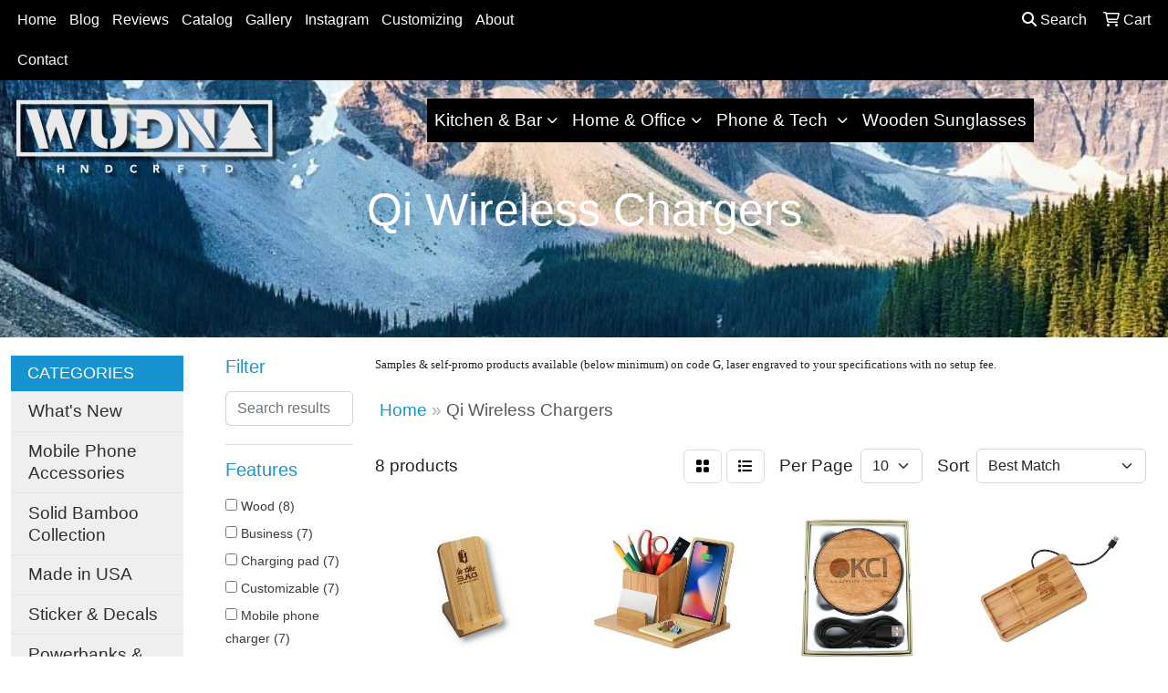

--- FILE ---
content_type: text/html
request_url: https://www.wudnpromo.com/qi-wireless-chargers.htm
body_size: 9763
content:
<!DOCTYPE html>
<html lang="en">
<head>
<meta charset="utf-8">
<meta http-equiv="X-UA-Compatible" content="IE=edge">
<meta name="viewport" content="width=device-width, initial-scale=1">
<title>WUDN Wholesale Wooden Promotional Products - Qi Wireless Chargers</title>
<meta name="description" content="We specialize in designing and handcrafting eco-friendly, premium wood products for the promotional products industry. Always sustainable wood. Real wooden style.">
<meta name="keywords" content="wudn, wood, wooden, wuden, FSC, wood promo, wood promotional products, wood sunglasses, promo sunglasses, wood promotional sunglasses, wooden promotional sunglasses, wood promotional products, wooden promotional products, wholesale promotional products, promotional products supplier, promotional products wholesale supplier, promotional products wholesale, logo promotional products, customized promotional products, promotional products suppliers, custom logo promotional products, promotional products with logo, wholesale custom promotional products, custom made promotional products, engraved promotional products, promotional products with custom logo, promotional products with logos custom, personalized promotional products, promotional products customized, promotional products catalog, promotional products distributors, promotional products wholesale distributors, wholesale business promotional products, christian promotional products, swag promotional products, promotional products suppliers in usa, promotional products industry, personalized promotional products wholesale, promotional products for bars and restaurants, bar promotional products, fast promotional products, customizable promotional products, promotional products personalized, promotional products wholesaler, asi promotional products, promotional products logo, keychain promotional products">
<meta name="google-site-verification" content="DNSiMvngmFX_wWXotIgFoYbFBQBbRPL71EOLDgt3OPg" />
<meta name="facebook-domain-verification" content="7q20fphqe7tj8x1qyu7optxt2so4sm" />
<link rel="canonical" href="https://www.wudnpromo.com/qi-wireless-chargers.htm" />
<meta name="robots" content="index,follow">
<link rel="SHORTCUT ICON" type="image/ico" href="https://www.wudnpromo.com/favicon.ico">
<link rel="icon" type="image/png" href="https://www.wudnpromo.com/favicon.ico">

<link href="/distsite/styles/8/css/bootstrap.min.css" rel="stylesheet" />
<link href="https://fonts.googleapis.com/css?family=Open+Sans:400,600|Oswald:400,600" rel="stylesheet">
<link href="/distsite/styles/8/css/owl.carousel.min.css" rel="stylesheet">
<link href="/distsite/styles/8/css/flexslider.css" rel="stylesheet">
<link href="/distsite/styles/8/css/all.min.css" rel="stylesheet">
<link href="/distsite/styles/8/css/slick/slick.css" rel="stylesheet"/>
<link href="/distsite/styles/8/css/lightbox/lightbox.css" rel="stylesheet"  />
<link href="/distsite/styles/8/css/glider.min.css" rel="stylesheet" />
<link href="/distsite/styles/8/css/yamm.css" rel="stylesheet" />
<!-- Custom styles for this theme -->
<link href="/we/we.dll/StyleSheet?UN=223363&Type=WETheme&TS=45604.3465277778" rel="stylesheet">

</head>

<body id="page-13942512" class="header-seven   ">

<header>
  <div id="top-menu-wrap">
    <div class="container-fluid">
      <div class="row">
        <div class="col-sm-6 col-xs-12"> 
          <!-- nav1.htm --> 
          <ul id="nav1" class="sf-menu hidden-xs">
    <li class=""><a href="/">Home</a></li>
<li class=""><a href="/blog.htm">Blog</a></li>
<li class=""><a href="/reviews--testimonials.htm">Reviews</a></li>
<li class=""><a href="/Catalog_001.htm">Catalog</a></li>
<li class=""><a href="/gallery_001.htm">Gallery</a></li>
<li class=""><a href="/instagram.htm">Instagram</a></li>
<li class=""><a href="/customizing.htm">Customizing</a></li>
<li class=""><a href="/about.htm">About</a></li>
<li class=""><a href="/contact.htm">Contact</a></li>

</ul>

 </div>
        <div class="col-sm-6 col-xs-12">
          <div class="utlity-wrap"> 
            <!-- Nav0 --> 
            <ul class="utility-menu">
	<li ><a href="#" id="qs-modal-btn"><i aria-hidden="true" class="fa-solid fa-magnifying-glass"></i> Search</a></li>
	<li class=""><a href="/cart.htm"><span class="fa-regular fa-cart-shopping" aria-hidden="true"></span> <span class="icon-only">Cart</span></a></li>

	
</ul>
 </div>
        </div>
      </div>
    </div>
  </div>
  <!-- ultity nav --> 
  
  <!-- Main Header Starts -->
  <div id="header-inner"> 
   
    
    <div class="container-fluid"> 
      <!-- Nested Row Starts -->
      <div class="row"> 
        <!-- Toll Free No Starts -->
        
        <div id="header-left" class="col-lg-3 col-md-12"> 
          <!-- Header Text -->
          
          <div id="logo">  <a class="site-brand" href="https://www.wudnpromo.com"><img class="img-responsive" src="/we/we.dll/Pic?UN=223363&F=C&T=801&Age=1447259499" alt="WUDN" /></a>  </div>
        </div>
        
        <!-- Logo Starts -->
        <div class="col-lg-9 col-md-12 g-0">
       	 <nav class="yamm navbar navbar-expand-lg">
    <button class="navbar-toggler custom-toggler" type="button" data-bs-toggle="collapse" data-bs-target="#navbarNav" aria-controls="navbarNav" aria-expanded="false" aria-label="Toggle navigation">
      <i class="fas fa-bars"></i> <span class="fa-sr-only">Menu</span>
    </button>
    <form name="QuickSearch" class="quicksearch" method="get" action="https://www.wudnpromo.com/:quicksearch.htm" role="search" onsubmit="return(this.elements[0].value.trim()>'');">
  <div class="input-group">
<input type="text" class="form-control" aria-label="Quick Search" name="quicksearchbox" placeholder="What are you looking for?">
    <div class="input-group-append">
      <button class="btn" type="submit"><i aria-hidden="true" class="fa fa-search"></i> <span class="fa-sr-only">Search</span></button>
    </div>
  </div>

</form>

    <div class="collapse navbar-collapse" id="navbarNav">
        <ul class="navbar-nav mx-auto">
            <li class="nav-item show-mobile"><a href="/" class="nav-link">Home</a></li>
<li class="nav-item show-mobile"><a href="/blog.htm" class="nav-link">Blog</a></li>
<li class="nav-item show-mobile"><a href="/reviews--testimonials.htm" class="nav-link">Reviews</a></li>
<li class="nav-item show-mobile"><a href="/Catalog_001.htm" class="nav-link">Catalog</a></li>
<li class="nav-item show-mobile"><a href="/gallery_001.htm" class="nav-link">Gallery</a></li>
<li class="nav-item show-mobile"><a href="/instagram.htm" class="nav-link">Instagram</a></li>
<li class="nav-item show-mobile"><a href="/customizing.htm" class="nav-link">Customizing</a></li>
<li class="nav-item show-mobile"><a href="/about.htm" class="nav-link">About</a></li>
<li class="nav-item show-mobile"><a href="/contact.htm" class="nav-link">Contact</a></li>
<li class="nav-item dropdown "><a class="nav-link dropdown-toggle" href="#" data-bs-toggle="dropdown">Kitchen & Bar</a>
  <div class="dropdown-menu p-0">
    <div class="nav-content">
      <div class="row">
          <ul class="col-sm">
<li class="nav-item "><a href="/AllBarAccessories.htm" class="nav-link">All Kitchen & Bar Accessories</a></li>
<li class="nav-item "><a href="/flasks_001.htm" class="nav-link">Flasks</a></li>
<li class="nav-item "><a href="/Coffee-Mugs_001.htm" class="nav-link">Travel Mugs</a></li>
<li class="nav-item "><a href="/Water-Bottles.htm" class="nav-link">Water Bottles</a></li>
<li class="nav-item "><a href="/cutting-boards.htm" class="nav-link">Cutting Boards</a></li>
<li class="nav-item "><a href="/bottle-openers.htm" class="nav-link">Bottle Openers</a></li>
<li class="nav-item "><a href="/coasters.htm" class="nav-link">Coasters</a></li>
<li class="nav-item "><a href="/wine-bottle-stoppers.htm" class="nav-link">Wine Bottle Stoppers</a></li>
</ul>
</div>
</div>
</div>
</li>
<li class="nav-item dropdown "><a class="nav-link dropdown-toggle" href="#" data-bs-toggle="dropdown">Home & Office</a>
  <div class="dropdown-menu p-0">
    <div class="nav-content">
      <div class="row">
          <ul class="col-sm">
<li class="nav-item "><a href="/All-Home-Office.htm" class="nav-link">All Home & Office</a></li>
<li class="nav-item "><a href="/wooden-stickersdecals.htm" class="nav-link">Wooden Stickers/Decals</a></li>
<li class="nav-item "><a href="/rfid-wallets.htm" class="nav-link">RFID Wallets</a></li>
<li class="nav-item "><a href="/bluetooth-speakers.htm" class="nav-link">Bluetooth Speakers</a></li>
<li class="nav-item "><a href="/Wooden-LED-Flashlight.htm" class="nav-link">Wooden LED Flashlight</a></li>
<li class="nav-item "><a href="/business-card-holders.htm" class="nav-link">Business Card Holders</a></li>
<li class="nav-item "><a href="/name-tags--badges.htm" class="nav-link">Name Tags & Badges</a></li>
<li class="nav-item "><a href="/luggage-tags.htm" class="nav-link">Luggage Tags</a></li>
<li class="nav-item "><a href="/mouse-pads.htm" class="nav-link">Mouse Pads</a></li>
<li class="nav-item "><a href="/money-clips.htm" class="nav-link">Money Clips</a></li>
<li class="nav-item "><a href="/postcards.htm" class="nav-link">Postcards</a></li>
<li class="nav-item "><a href="/key-chains.htm" class="nav-link">Key Chains</a></li>
<li class="nav-item "><a href="/Journals-Notebooks.htm" class="nav-link">Journals-Notebooks</a></li>
<li class="nav-item "><a href="/bookmarks_001.htm" class="nav-link">Bookmarks</a></li>
<li class="nav-item "><a href="/usb-flash-drives_001.htm" class="nav-link">USB Flash Drives</a></li>
</ul>
</div>
</div>
</div>
</li>
<li class="nav-item dropdown "><a class="nav-link dropdown-toggle" href="#" data-bs-toggle="dropdown">Phone & Tech </a>
  <div class="dropdown-menu p-0">
    <div class="nav-content">
      <div class="row">
          <ul class="col-sm">
<li class="nav-item "><a href="/All-Mobile-Phone-Accessories_001.htm" class="nav-link">All Phone & Tech Products</a></li>
<li class="nav-item "><a href="/Bluetooth-speakers-and-earbuds.htm" class="nav-link">Bluetooth Speakers & Earbuds</a></li>
<li class="nav-item "><a href="/portable-chargers.htm" class="nav-link">Portable Chargers</a></li>
<li class="nav-item "><a href="/qi-wireless-chargers.htm" class="nav-link">Qi Wireless Chargers</a></li>
<li class="nav-item "><a href="/wooden-phone-cases.htm" class="nav-link">Wooden Phone Cases</a></li>
<li class="nav-item "><a href="/ring-phone-holders.htm" class="nav-link">Ring Phone Holders</a></li>
</ul>
</div>
</div>
</div>
</li>
<li class="nav-item "><a href="/wooden-sunglasses.htm" class="nav-link">Wooden Sunglasses</a></li>
<li class="nav-item show-mobile"><a href="/hot-categories-whats-new.htm" class="nav-link">What's New</a></li>
<li class="nav-item show-mobile"><a href="/hot-categories-cell-phone-accessories_001.htm" class="nav-link">Mobile Phone Accessories</a></li>
<li class="nav-item show-mobile"><a href="/hot-categories-solid-bamboo-collection_002.htm" class="nav-link">Solid Bamboo Collection</a></li>
<li class="nav-item show-mobile"><a href="/hot-categories-solid-bamboo-collection_001.htm" class="nav-link">Made in USA</a></li>
<li class="nav-item show-mobile"><a href="/hot-categories-sticker-and-decals.htm" class="nav-link">Sticker & Decals</a></li>
<li class="nav-item show-mobile"><a href="/hot-categories-powerbanks-chargers.htm" class="nav-link">Powerbanks & Chargers</a></li>
<li class="nav-item show-mobile"><a href="/hot-categories-wooden-sunglasses_002.htm" class="nav-link">Wooden Sunglasses</a></li>
<li class="nav-item show-mobile">&nbsp;</li>
<li class="nav-item show-mobile">&nbsp;</li>
<li class="nav-item show-mobile"><a href="/left-nav-need-more.htm" class="nav-link">NEED MORE?</a></li>
<li class="nav-item show-mobile"><a href="/left-nav-advanced-search.htm" class="nav-link">Advanced Search</a></li>
<li class="nav-item show-mobile"><a href="/left-nav-contact-us.htm" class="nav-link">Contact Us</a></li>

        </ul>
    </div>
</nav>

     
        </div>
      </div>
      <!-- Nested Row Ends --> 
    </div>
    <!-- Nested Container Ends --> 
    
  </div>
  <!-- Main Header Ends --> 
  
  <!-- Main Menu Starts --> 
  
  <!-- Main Menu Ends --> 
</header>
<div id="page-title">
    <div class="container">
        <div class="row">
            <div class="col-sm-12">
                <h1>Qi Wireless Chargers</h1>
            </div>
        </div>
    </div>
</div>
<div id="main-sidebar" class="container-fluid">
<div class="row">
	<aside id="sidebar" class="col-md-3 col-lg-2">
		<ul id="nav3" class="sf-menu sf-vertical">
    <li class="header" ><h3>CATEGORIES</h3></li>
	<li class=""><a href="/hot-categories-whats-new.htm">What's New</a></li>
<li class=""><a href="/hot-categories-cell-phone-accessories_001.htm">Mobile Phone Accessories</a></li>
<li class=""><a href="/hot-categories-solid-bamboo-collection_002.htm">Solid Bamboo Collection</a></li>
<li class=""><a href="/hot-categories-solid-bamboo-collection_001.htm">Made in USA</a></li>
<li class=""><a href="/hot-categories-sticker-and-decals.htm">Sticker & Decals</a></li>
<li class=""><a href="/hot-categories-powerbanks-chargers.htm">Powerbanks & Chargers</a></li>
<li class=""><a href="/hot-categories-wooden-sunglasses_002.htm">Wooden Sunglasses</a></li>
<li class="spacer"> </li>

<li class="spacer"> </li>

<li class="title">NEED MORE?</li>
<li class=""><a href="/left-nav-advanced-search.htm">Advanced Search</a></li>
<li class=""><a href="/left-nav-contact-us.htm">Contact Us</a></li>

</ul>

	</aside>

	<div class="col-md-9 col-lg-10">
		<iframe id="WE_Frame" name="WE_Frame" title="subpage" width="100%" src="https://www.wudnpromo.com/ws/ws.dll/StartSrch?UID=223363&WENavID=13942512" scrolling="no" frameborder="0"></iframe>
	</div>
</div>
</div>
<div id="footer-container">
    <footer id="footer" class="footer-one">
        <div class="container">
            <div class="row">
                <!-- Page Ordering Change -->
                <div class="col-md-4 order-md-2" id="block-right">
                    <div class="social"> <ul class="socialmediabar">
	
	<li><a href="https://www.facebook.com/WUDNPromo" target="_blank" title="Visit us on Facebook"><i class="fa-brands fa-square-facebook" aria-hidden="true"></i> <span class="fa-sr-only">Facebook</span></a></li>
	
	
	<li><a href="https://twitter.com/ShopWUDN" target="_blank" title="Visit us on Twitter"><i class="fa-brands fa-square-x-twitter" aria-hidden="true"></i><span class="fa-sr-only">X</span></a></li>
	
	
	<li><a href="https://www.linkedin.com/company/wudn/" target="_blank" title="Visit us on LinkedIn"><i class="fa-brands fa-linkedin" aria-hidden="true"></i><span class="fa-sr-only">LinkedIn</span></a></li>
	
	
	<li><a href="https://www.instagram.com/shopwudn/" target="_blank" title="Visit us on Instagram"><i class="fa-brands fa-square-instagram" aria-hidden="true"></i><span class="fa-sr-only">Instagram</span></a></li>
	
	<!--
	<li><a href="" target="_blank" title="Visit us on Yelp"><i class="fa-brands fa-yelp" aria-hidden="true"></i><span class="fa-sr-only">Yelp</span></a></li>
	-->
	
	<li><a href="https://www.youtube.com/user/cechrist99" target="_blank" title="Visit us on YouTube"><i class="fa-brands fa-square-youtube" aria-hidden="true"></i><span class="fa-sr-only">Youtube</span></a></li>
	
	
	<li><a href="https://www.pinterest.com/shopwudn/pins/" target="_blank" title="Visit us on Pinterest"><i class="fa-brands fa-square-pinterest" aria-hidden="true"></i><span class="fa-sr-only">Pinterest</span></a></li>
	
	
	<li><a href="http://www.wudnpromo.com/blog.htm" target="_blank" title="Visit our blog"><i class="fa-solid fa-square-rss" aria-hidden="true"></i></a><span class="fa-sr-only">Blog</span></li>
	
	<!--
	<li><a href="" target="_blank" title="Visit us on Tumblr"><i class="fa-brands fa-square-tumblr" aria-hidden="true"></i>
	<span class="fa-sr-only">Tumbler</span></a></li>
	-->
</ul>
 </div>
                    <!--/social -->
                    <div class="clear"></div>
                    <!-- Map -->
                    
                    <div> <a href="https://maps.google.com/?q=WUDN,Meridian,Idaho%2083646" target="_blank"> <img id="footer-map" style="width:220px;height:120px;" src="/we/we.dll/Pic?UN=223363&F=MapMain&MaxW=220&MaxH=120&Address=WUDN,Meridian,Idaho%2083646&Age=1500005485" class="img-responsive" alt="map" title="Click for a larger map" /> </a> </div>
                    
                    <div class="clear"></div>
                    <!-- Contact info -->
                    
                    <h4><span class="notranslate">WUDN</span> <span class="notranslate sr-only">WUDN</span></h4>
                    <p><span class="notranslate">WUDN<br>Meridian, Idaho 83646<br>&nbsp;<br><a href="tel:4255035444">(425) 503-5444</a><br><a href="mailto:wholesale@shopwudn.com">wholesale@shopwudn.com</a></span></p>
                     
                </div>
                <!-- /col 4 -->
                <div class="col-md-8 order-md-1">
                    <h3>WUDN Handcrafted Wood Promotional Products</h3>
                    <!-- Footer Nav -->
						<div class="row">
                    		                <div class="col-sm-3">
                  <ul class="nav4">

<li class=""><a href="/">Home</a></li>
<li class=""><a href="/aboutf.htm">About</a></li>
<li class=""><a href="/contactf.htm">Contact</a></li>
<li class=""><a href="/newsf.htm">News & Events</a></li>
<li class=""><a href="/specialsf_001.htm">Specials</a></li>
                  </ul>
                </div>

                <div class="col-sm-3">
                  <ul class="nav4">

<li class=""><a href="/searchf.htm">Advanced Search</a></li>
<li class=""><a href="/testimonialsf.htm">Customer Reviews</a></li>
                  </ul>
                </div>

                <div class="col-sm-3">
                  <ul class="nav4">

<li class=""><a href="/blogf_001.htm">WUDN Promo Blog</a></li>
<li class=""><a href="/blogf.htm">Everything You Need to Know About Promotional Sunglasses</a></li>
                  </ul>
                </div>



						</div>
                    <!-- Additional Links -->
                    <div id="additional-links">
						<a href="https://www.wudnpromo.com/:contact.htm">Questions or Comments?</a>
                    </div>
                    <!-- Credit card logos -->
                     
                </div>
                <!--/col 8 -->
            </div>
            <!--/row-->
            <!-- Site Footer -->
                      <div class="row">
          	<div id="additional-footer">
    <!--
            <img id="poweredby" class="img-responsive pull-left" src="/distsite/styles/7/common/images/sgpower.png" alt="Powered by SAGE"/>
	-->
             <p class="copyright">
	  <!--Site design &copy; 2025 SAGE - Quick Technologies Inc.&nbsp; -->
	  <div>
<div>
<div>
<p>Thanks for being a customer.&nbsp;</p>
</div>
</div>
</div>
<div>
<div>
<div>
<p>Copyright 2023, WUDN is a Registered Trademark of Galaxy Holdings, LLC. d/b/a WUDN.</p>
</div>
</div>
</div>
<div>
<div>
<div>
<p><span style="font-family: Roboto; font-size: 16px;">ASI #97082, A+ SAGE #51421, PPAI #691600</span></p>
</div>
</div>
</div>
<div>
<div>
<div>
<p>You may have been looking for WUDN our&nbsp;<a href="http://www.shopwudn.com"><span style="color: #3366ff;">retail website</span></a></p>
</div>
</div>
</div>
			 </p>
           	</div><!-- /#additional footer -->
          </div>



            <!-- Admin button -->
            <!--
            <div id="smlogin">
                <script>
                    var adminwin223363=null;
                    function ShowAdminWindow()
                    {
                        if (adminwin223363==null || adminwin223363.closed) {
                            adminwin223363 = window.open("https://www.sagemember.com/sm.dll/GoTab?DistID=223363&A=WE&WE=1&SiteID=223363", "adminwin223363", "");
                        }
                        adminwin223363.focus();
                    }
                </script>
                <div id="admin-button"> <a href="#" class="pull-right" onclick="javascript:ShowAdminWindow();return(false);"><i aria-hidden="true" class="fa-solid fa-key"></i></a> </div>
            </div>
            <div class="clearfix"></div>
            -->
        </div>
        <!--/container -->
    </footer>
</div>

<div id="qs-modal">
		<div id="qs-modal-body">
		<form name="QuickSearch" class="quicksearch" method="get" action="https://www.wudnpromo.com/:quicksearch.htm" role="search" onsubmit="return(this.elements[0].value.trim()>'');">
  <div class="input-group">
<input type="text" class="form-control" aria-label="Quick Search" name="quicksearchbox" placeholder="What are you looking for?">
    <div class="input-group-append">
      <button class="btn" type="submit"><i aria-hidden="true" class="fa fa-search"></i> <span class="fa-sr-only">Search</span></button>
    </div>
  </div>

</form>

		<a href="#" id="qs-modal-btn-close"><i class="fa-regular fa-xmark" aria-hidden="true"></i> <span class="fa-sr-only">Close</span></a>
	    </div>
</div>


<!-- Bootstrap core JavaScript
    ================================================== -->
<!-- Placed at the end of the document so the pages load faster -->
<script src="/distsite/styles/8/js/jquery.min.js"></script>
<script src="/distsite/styles/8/js/jquery-migrate.js"></script>
<script src="/distsite/styles/8/js/bootstrap.min.js"></script>
<script src="/distsite/styles/8/js/slick.min.js"></script>
<script src="/distsite/styles/8/js/jquery.flexslider-min.js"></script>
<script src="/distsite/styles/8/js/hoverIntent.min.js"></script>
<script src="/distsite/styles/8/js/superfish.min.js"></script>
<script src="/distsite/styles/8/js/jquery.validate.min.js"></script>
<script src="/distsite/styles/8/js/lightbox.js"></script>
<script src="/js/iframeResizer.min.js"></script>
<script src="/js/IFrameUtils.js?20150930"></script> <!-- Eventually can remove this one line when not using older resizer method anymore -->
<script src="/distsite/styles/8/js/jquery.backstretch.min.js"></script>
<script src="/distsite/styles/8/js/owl.carousel.min.js"></script>
<script src="/distsite/styles/8/js/scripts.js"></script>
<script src="/distsite/styles/8/js/datepicker-fr-ca.js"></script>
<script src="/distsite/styles/8/js/custom.js"></script>

<script>


		 $( document ).ready(function () {

			// $('#content-slider .carousel-item img').each(function() {
//  var imgSrc = $(this).attr('src');
//  $(this).parent().css({'background-image': 'url('+imgSrc+')'});
//  $(this).remove();
//});



	$("#page-title").backstretch("/we/we.dll/Pic?UN=223363&F=F&Age=1447129356");


	// Temp code for demo
	$(".link-wrap-1").removeClass("clearfix");
	$(".link-wrap-2").removeClass("clearfix");
	$(".link-wrap-3").removeClass("clearfix");


	$(".product-card:gt(11)").css("display", "none");

// $(".moreBox").slice(0, 6).show();
//  if ($(".blogBox:hidden").length != 0) {
//    $("#loadMore").show();
//  }
//  $("#loadMore").on('click', function (e) {
//     e.preventDefault();
//     $(".moreBox:hidden").slice(0, 6).slideDown();
//     if ($(".moreBox:hidden").length == 0) {
//       $("#loadMore").fadeOut('slow');
//     }
//   });

	 $(".product-item").slice(0, 6).show();
    if ($(".product-item:hidden").length != 0) {
      $("#loadMore").show();
    }
    $("#loadMore").on('click', function (e) {
      e.preventDefault();
      $(".product-item:hidden").slice(0, 6).slideDown();
      if ($(".product-item:hidden").length == 0) {
        $("#loadMore").fadeOut('slow');
      }
    });



      $(function() {
        window.prettyPrint && prettyPrint()
        $(document).on('click', '.yamm .dropdown-menu', function(e) {
          e.stopPropagation()
        })
      })



			  $('#productCarousel').slick({
		  dots: false,
		  arrows: true,
		  infinite: true,
		  speed: 400,
		  autoplay: true,
      autoplaySpeed: 8000,
		  slidesToShow: 5,
		  slidesToScroll: 4,
		  responsive: [
			{
			  breakpoint: 1024,
			  settings: {
				slidesToShow: 3,
				slidesToScroll: 3,
				infinite: true,
				dots: false
			  }
			},
			{
			  breakpoint: 600,
			  settings: {
				slidesToShow: 2,
				slidesToScroll: 2
			  }
			},
			{
			  breakpoint: 480,
			  settings: {
				slidesToShow: 2,
				slidesToScroll: 2
			  }
			}
		  ]
		});

		 $('#signatureCarousel').slick({
		  dots: false,
		  arrows: true,
		  infinite: true,
		  speed: 400,
		  autoplay: true,
		  autoplaySpeed: 3000,
		  slidesToShow: 5,
		  slidesToScroll: 4,
		  responsive: [
			{
			  breakpoint: 1024,
			  settings: {
				slidesToShow: 3,
				slidesToScroll: 3,
				infinite: true,
				dots: false
			  }
			},
			{
			  breakpoint: 600,
			  settings: {
				slidesToShow: 2,
				slidesToScroll: 2
			  }
			},
			{
			  breakpoint: 480,
			  settings: {
				slidesToShow: 2,
				slidesToScroll: 2
			  }
			}
		  ]
		});

		 // Content Slider

		 $('#content-slider').carousel({
  			interval: 12000
		 })



		});

		$(window).load(function() {
        $('#main-slider').flexslider({
            animation: "slide",
            controlsContainer: '.flex-container',
            pauseOnAction:false,
            pauseOnHover:true,
            controlNav: true,
			directionNav: false,
            prevText: "",
            nextText: "",
			slideshowSpeed: 8000

        });
      });




    </script>
<script>
	jQuery(document).ready(function(){
		jQuery('ul.sf-menu').superfish({
			animation: {opacity:'show'},	// slide-down effect without fade-in
			delay: 100,			// 1.2 second delay on mouseout
			speed: 'fast'
		});
	});
	</script>
<script>
		function PostAdStatToService(AdID, Type)
		{
			var dataString = 'AdID='+ AdID + '&Type=' +Type;
			$.ajax({
			    type: "POST",
			    url: "/we/we.dll/AdStat",
			    data: dataString,
			    success: function() { }
			  });
			return false;
		}
		</script>

<!-- iFrame Resize -->
<script>iFrameResize({checkOrigin:false,inPageLinks:true},'#WE_Frame');</script>

<!-- For VDS (temp until PS is flat - then move this to product detail page -->
<!-- highslide : VDS and pop-ups -->
<script src="/highslide/highslide-full.packed.js"></script>
<script src="/highslide/highslide.config.js"></script>
<link rel="stylesheet" type="text/css" href="/highslide/highslide.css" />
<script>
	hs.lang = {
	   loadingText: '',
	   restoreTitle : 'Click to close.  Click and drag to move.'
	};
	hs.expandCursor = null; // hide zoom cursor
	hs.preserveContent = false;
	</script>
<!-- End highslide -->
<a style="display:none;" id="VDSAnchor" href="#" alt="VDS" onclick="return hs.htmlExpand(this, { objectType: 'iframe', objectLoadTime:'after', align: 'center', height:775, width:1050, allowWidthReduction:true, minWidth:300, minHeight:400 } );">Virtual Sample</a>
<!-- End For VDS -->

<!-- Lightbox for rich text editor image destinations -->
<script>
			 $(function () {
        // Remove Search if user Resets Form or hits Escape!
		$('body, .navbar-collapse form[role="search"] button[type="reset"]').on('click keyup', function(event) {
			console.log(event.currentTarget);
			if (event.which == 27 && $('.navbar-collapse form[role="search"]').hasClass('active') ||
				$(event.currentTarget).attr('type') == 'reset') {
				closeSearch();
			}
		});

		function closeSearch() {
            var $form = $('.navbar-collapse form[role="search"].active')
    		$form.find('input').val('');
			$form.removeClass('active');
		}

		// Show Search if form is not active // event.preventDefault() is important, this prevents the form from submitting
		$(document).on('click', '.navbar-collapse form[role="search"]:not(.active) button[type="submit"]', function(event) {
			event.preventDefault();
			var $form = $(this).closest('form'),
				$input = $form.find('input');
			$form.addClass('active');
			$input.focus();

		});
		// ONLY FOR DEMO // Please use $('form').submit(function(event)) to track from submission
		// if your form is ajax remember to call `closeSearch()` to close the search container
		$(document).on('click', '.navbar-collapse form[role="search"].active button[type="submit"]', function(event) {
			event.preventDefault();
			var $form = $(this).closest('form'),
				$input = $form.find('input');
			$('#showSearchTerm').text($input.val());
            closeSearch()
		});
    });
		</script>
<!-- Google tag (gtag.js) -->
<script async src="https://www.googletagmanager.com/gtag/js?id=G-3BT77PT738"></script>
<script>
  window.dataLayer = window.dataLayer || [];
  function gtag(){dataLayer.push(arguments);}
  gtag('js', new Date());

  gtag('config', 'G-3BT77PT738');
</script>
<!-- Facebook Pixel Code -->
<script>
  !function(f,b,e,v,n,t,s)
  {if(f.fbq)return;n=f.fbq=function(){n.callMethod?
  n.callMethod.apply(n,arguments):n.queue.push(arguments)};
  if(!f._fbq)f._fbq=n;n.push=n;n.loaded=!0;n.version='2.0';
  n.queue=[];t=b.createElement(e);t.async=!0;
  t.src=v;s=b.getElementsByTagName(e)[0];
  s.parentNode.insertBefore(t,s)}(window, document,'script',
  'https://connect.facebook.net/en_US/fbevents.js');
  fbq('init', '218927472493797');
  fbq('track', 'PageView');
</script>
<noscript><img height="1" width="1" style="display:none"
  src="https://www.facebook.com/tr?id=218927472493797&ev=PageView&noscript=1"
/></noscript>
<!-- End Facebook Pixel Code -->

</body>
</html>


--- FILE ---
content_type: text/html
request_url: https://www.wudnpromo.com/ws/ws.dll/StartSrch?UID=223363&WENavID=13942512
body_size: 9355
content:
<!DOCTYPE html>
<html lang="en"><head>
<meta charset="utf-8">
<meta http-equiv="X-UA-Compatible" content="IE=edge">
<meta name="viewport" content="width=device-width, initial-scale=1">
<!-- The above 3 meta tags *must* come first in the head; any other head content must come *after* these tags -->


<link href="/distsite/styles/8/css/bootstrap.min.css" rel="stylesheet" />
<link href="https://fonts.googleapis.com/css?family=Open+Sans:400,600|Oswald:400,600" rel="stylesheet">
<link href="/distsite/styles/8/css/owl.carousel.min.css" rel="stylesheet">
<link href="/distsite/styles/8/css/nouislider.css" rel="stylesheet">
<!--<link href="/distsite/styles/8/css/menu.css" rel="stylesheet"/>-->
<link href="/distsite/styles/8/css/flexslider.css" rel="stylesheet">
<link href="/distsite/styles/8/css/all.min.css" rel="stylesheet">
<link href="/distsite/styles/8/css/slick/slick.css" rel="stylesheet"/>
<link href="/distsite/styles/8/css/lightbox/lightbox.css" rel="stylesheet"  />
<link href="/distsite/styles/8/css/yamm.css" rel="stylesheet" />
<!-- Custom styles for this theme -->
<link href="/we/we.dll/StyleSheet?UN=223363&Type=WETheme&TS=C45604.3465277778" rel="stylesheet">
<!-- Custom styles for this theme -->
<link href="/we/we.dll/StyleSheet?UN=223363&Type=WETheme-PS&TS=C45604.3465277778" rel="stylesheet">


<!-- HTML5 shim and Respond.js for IE8 support of HTML5 elements and media queries -->
<!--[if lt IE 9]>
      <script src="https://oss.maxcdn.com/html5shiv/3.7.3/html5shiv.min.js"></script>
      <script src="https://oss.maxcdn.com/respond/1.4.2/respond.min.js"></script>
    <![endif]-->

</head>

<body style="background:#fff;">


  <!-- Slide-Out Menu -->
  <div id="filter-menu" class="filter-menu">
    <button id="close-menu" class="btn-close"></button>
    <div class="menu-content">
      
<aside class="filter-sidebar">



<div class="filter-section first">
	<h2>Filter</h2>
	 <div class="input-group mb-3">
	 <input type="text" style="border-right:0;" placeholder="Search results" class="form-control text-search-within-results" name="SearchWithinResults" value="" maxlength="100" onkeyup="HandleTextFilter(event);">
	  <label class="input-group-text" style="background-color:#fff;"><a  style="display:none;" href="javascript:void(0);" class="remove-filter" data-toggle="tooltip" title="Clear" onclick="ClearTextFilter();"><i class="far fa-times" aria-hidden="true"></i> <span class="fa-sr-only">x</span></a></label>
	</div>
</div>

<a href="javascript:void(0);" class="clear-filters"  style="display:none;" onclick="ClearDrillDown();">Clear all filters</a>

<div class="filter-section"  style="display:none;">
	<h2>Categories</h2>

	<div class="filter-list">

	 

		<!-- wrapper for more filters -->
        <div class="show-filter">

		</div><!-- showfilters -->

	</div>

		<a href="#" class="show-more"  style="display:none;" >Show more</a>
</div>


<div class="filter-section" >
	<h2>Features</h2>

		<div class="filter-list">

	  		<div class="checkbox"><label><input class="filtercheckbox" type="checkbox" name="2|Wood" ><span> Wood (8)</span></label></div><div class="checkbox"><label><input class="filtercheckbox" type="checkbox" name="2|Business" ><span> Business (7)</span></label></div><div class="checkbox"><label><input class="filtercheckbox" type="checkbox" name="2|Charging pad" ><span> Charging pad (7)</span></label></div><div class="checkbox"><label><input class="filtercheckbox" type="checkbox" name="2|Customizable" ><span> Customizable (7)</span></label></div><div class="checkbox"><label><input class="filtercheckbox" type="checkbox" name="2|Mobile phone charger" ><span> Mobile phone charger (7)</span></label></div><div class="checkbox"><label><input class="filtercheckbox" type="checkbox" name="2|Phone" ><span> Phone (7)</span></label></div><div class="checkbox"><label><input class="filtercheckbox" type="checkbox" name="2|Professional" ><span> Professional (7)</span></label></div><div class="checkbox"><label><input class="filtercheckbox" type="checkbox" name="2|Qi charger" ><span> Qi charger (7)</span></label></div><div class="checkbox"><label><input class="filtercheckbox" type="checkbox" name="2|Travel" ><span> Travel (7)</span></label></div><div class="checkbox"><label><input class="filtercheckbox" type="checkbox" name="2|Wireless charger" ><span> Wireless charger (7)</span></label></div><div class="show-filter"><div class="checkbox"><label><input class="filtercheckbox" type="checkbox" name="2|Handcrafted" ><span> Handcrafted (6)</span></label></div><div class="checkbox"><label><input class="filtercheckbox" type="checkbox" name="2|Phone stand" ><span> Phone stand (5)</span></label></div><div class="checkbox"><label><input class="filtercheckbox" type="checkbox" name="2|Fast charger" ><span> Fast charger (4)</span></label></div><div class="checkbox"><label><input class="filtercheckbox" type="checkbox" name="2|Sbc" ><span> Sbc (4)</span></label></div><div class="checkbox"><label><input class="filtercheckbox" type="checkbox" name="2|Wooden" ><span> Wooden (4)</span></label></div><div class="checkbox"><label><input class="filtercheckbox" type="checkbox" name="2|Desk" ><span> Desk (3)</span></label></div><div class="checkbox"><label><input class="filtercheckbox" type="checkbox" name="2|Executive" ><span> Executive (3)</span></label></div><div class="checkbox"><label><input class="filtercheckbox" type="checkbox" name="2|Fast" ><span> Fast (3)</span></label></div><div class="checkbox"><label><input class="filtercheckbox" type="checkbox" name="2|Office" ><span> Office (3)</span></label></div><div class="checkbox"><label><input class="filtercheckbox" type="checkbox" name="2|Organization" ><span> Organization (2)</span></label></div><div class="checkbox"><label><input class="filtercheckbox" type="checkbox" name="2|15-watt" ><span> 15-watt (1)</span></label></div><div class="checkbox"><label><input class="filtercheckbox" type="checkbox" name="2|Aluminum" ><span> Aluminum (1)</span></label></div><div class="checkbox"><label><input class="filtercheckbox" type="checkbox" name="2|Charger" ><span> Charger (1)</span></label></div><div class="checkbox"><label><input class="filtercheckbox" type="checkbox" name="2|Charging" ><span> Charging (1)</span></label></div><div class="checkbox"><label><input class="filtercheckbox" type="checkbox" name="2|Fast charge" ><span> Fast charge (1)</span></label></div><div class="checkbox"><label><input class="filtercheckbox" type="checkbox" name="2|Hardwood" ><span> Hardwood (1)</span></label></div><div class="checkbox"><label><input class="filtercheckbox" type="checkbox" name="2|Iphone" ><span> Iphone (1)</span></label></div><div class="checkbox"><label><input class="filtercheckbox" type="checkbox" name="2|Laser-engraved" ><span> Laser-engraved (1)</span></label></div><div class="checkbox"><label><input class="filtercheckbox" type="checkbox" name="2|Magsafe" ><span> Magsafe (1)</span></label></div><div class="checkbox"><label><input class="filtercheckbox" type="checkbox" name="2|Real wood" ><span> Real wood (1)</span></label></div></div>

			<!-- wrapper for more filters -->
			<div class="show-filter">

			</div><!-- showfilters -->
 		</div>
		<a href="#" class="show-more"  >Show more</a>


</div>


<div class="filter-section" >
	<h2>Colors</h2>

		<div class="filter-list">

		  	<div class="checkbox"><label><input class="filtercheckbox" type="checkbox" name="1|Bamboo" ><span> Bamboo (5)</span></label></div><div class="checkbox"><label><input class="filtercheckbox" type="checkbox" name="1|American cherry" ><span> American cherry (3)</span></label></div><div class="checkbox"><label><input class="filtercheckbox" type="checkbox" name="1|Aromatic cedar" ><span> Aromatic cedar (3)</span></label></div><div class="checkbox"><label><input class="filtercheckbox" type="checkbox" name="1|Black walnut" ><span> Black walnut (3)</span></label></div><div class="checkbox"><label><input class="filtercheckbox" type="checkbox" name="1|Brown" ><span> Brown (3)</span></label></div><div class="checkbox"><label><input class="filtercheckbox" type="checkbox" name="1|Caramelized bamboo brown" ><span> Caramelized bamboo brown (3)</span></label></div><div class="checkbox"><label><input class="filtercheckbox" type="checkbox" name="1|Mahogany brown" ><span> Mahogany brown (3)</span></label></div><div class="checkbox"><label><input class="filtercheckbox" type="checkbox" name="1|Purple heart" ><span> Purple heart (3)</span></label></div><div class="checkbox"><label><input class="filtercheckbox" type="checkbox" name="1|Shimmering maple" ><span> Shimmering maple (3)</span></label></div><div class="checkbox"><label><input class="filtercheckbox" type="checkbox" name="1|Wood brown" ><span> Wood brown (3)</span></label></div>


			<!-- wrapper for more filters -->
			<div class="show-filter">

			</div><!-- showfilters -->

		  </div>

		<a href="#" class="show-more"  style="display:none;" >Show more</a>
</div>


<div class="filter-section"  >
	<h2>Price Range</h2>
	<div class="filter-price-wrap">
		<div class="filter-price-inner">
			<div class="input-group">
				<span class="input-group-text input-group-text-white">$</span>
				<input type="text" class="form-control form-control-sm filter-min-prices" name="min-prices" value="" placeholder="Min" onkeyup="HandlePriceFilter(event);">
			</div>
			<div class="input-group">
				<span class="input-group-text input-group-text-white">$</span>
				<input type="text" class="form-control form-control-sm filter-max-prices" name="max-prices" value="" placeholder="Max" onkeyup="HandlePriceFilter(event);">
			</div>
		</div>
		<a href="javascript:void(0)" onclick="SetPriceFilter();" ><i class="fa-solid fa-chevron-right"></i></a>
	</div>
</div>

<div class="filter-section"   >
	<h2>Quantity</h2>
	<div class="filter-price-wrap mb-2">
		<input type="text" class="form-control form-control-sm filter-quantity" value="" placeholder="Qty" onkeyup="HandleQuantityFilter(event);">
		<a href="javascript:void(0)" onclick="SetQuantityFilter();"><i class="fa-solid fa-chevron-right"></i></a>
	</div>
</div>




	</aside>

    </div>
</div>




	<div class="container-fluid">
		<div class="row">

			<div class="col-md-3 col-lg-2">
        <div class="d-none d-md-block">
          <div id="desktop-filter">
            
<aside class="filter-sidebar">



<div class="filter-section first">
	<h2>Filter</h2>
	 <div class="input-group mb-3">
	 <input type="text" style="border-right:0;" placeholder="Search results" class="form-control text-search-within-results" name="SearchWithinResults" value="" maxlength="100" onkeyup="HandleTextFilter(event);">
	  <label class="input-group-text" style="background-color:#fff;"><a  style="display:none;" href="javascript:void(0);" class="remove-filter" data-toggle="tooltip" title="Clear" onclick="ClearTextFilter();"><i class="far fa-times" aria-hidden="true"></i> <span class="fa-sr-only">x</span></a></label>
	</div>
</div>

<a href="javascript:void(0);" class="clear-filters"  style="display:none;" onclick="ClearDrillDown();">Clear all filters</a>

<div class="filter-section"  style="display:none;">
	<h2>Categories</h2>

	<div class="filter-list">

	 

		<!-- wrapper for more filters -->
        <div class="show-filter">

		</div><!-- showfilters -->

	</div>

		<a href="#" class="show-more"  style="display:none;" >Show more</a>
</div>


<div class="filter-section" >
	<h2>Features</h2>

		<div class="filter-list">

	  		<div class="checkbox"><label><input class="filtercheckbox" type="checkbox" name="2|Wood" ><span> Wood (8)</span></label></div><div class="checkbox"><label><input class="filtercheckbox" type="checkbox" name="2|Business" ><span> Business (7)</span></label></div><div class="checkbox"><label><input class="filtercheckbox" type="checkbox" name="2|Charging pad" ><span> Charging pad (7)</span></label></div><div class="checkbox"><label><input class="filtercheckbox" type="checkbox" name="2|Customizable" ><span> Customizable (7)</span></label></div><div class="checkbox"><label><input class="filtercheckbox" type="checkbox" name="2|Mobile phone charger" ><span> Mobile phone charger (7)</span></label></div><div class="checkbox"><label><input class="filtercheckbox" type="checkbox" name="2|Phone" ><span> Phone (7)</span></label></div><div class="checkbox"><label><input class="filtercheckbox" type="checkbox" name="2|Professional" ><span> Professional (7)</span></label></div><div class="checkbox"><label><input class="filtercheckbox" type="checkbox" name="2|Qi charger" ><span> Qi charger (7)</span></label></div><div class="checkbox"><label><input class="filtercheckbox" type="checkbox" name="2|Travel" ><span> Travel (7)</span></label></div><div class="checkbox"><label><input class="filtercheckbox" type="checkbox" name="2|Wireless charger" ><span> Wireless charger (7)</span></label></div><div class="show-filter"><div class="checkbox"><label><input class="filtercheckbox" type="checkbox" name="2|Handcrafted" ><span> Handcrafted (6)</span></label></div><div class="checkbox"><label><input class="filtercheckbox" type="checkbox" name="2|Phone stand" ><span> Phone stand (5)</span></label></div><div class="checkbox"><label><input class="filtercheckbox" type="checkbox" name="2|Fast charger" ><span> Fast charger (4)</span></label></div><div class="checkbox"><label><input class="filtercheckbox" type="checkbox" name="2|Sbc" ><span> Sbc (4)</span></label></div><div class="checkbox"><label><input class="filtercheckbox" type="checkbox" name="2|Wooden" ><span> Wooden (4)</span></label></div><div class="checkbox"><label><input class="filtercheckbox" type="checkbox" name="2|Desk" ><span> Desk (3)</span></label></div><div class="checkbox"><label><input class="filtercheckbox" type="checkbox" name="2|Executive" ><span> Executive (3)</span></label></div><div class="checkbox"><label><input class="filtercheckbox" type="checkbox" name="2|Fast" ><span> Fast (3)</span></label></div><div class="checkbox"><label><input class="filtercheckbox" type="checkbox" name="2|Office" ><span> Office (3)</span></label></div><div class="checkbox"><label><input class="filtercheckbox" type="checkbox" name="2|Organization" ><span> Organization (2)</span></label></div><div class="checkbox"><label><input class="filtercheckbox" type="checkbox" name="2|15-watt" ><span> 15-watt (1)</span></label></div><div class="checkbox"><label><input class="filtercheckbox" type="checkbox" name="2|Aluminum" ><span> Aluminum (1)</span></label></div><div class="checkbox"><label><input class="filtercheckbox" type="checkbox" name="2|Charger" ><span> Charger (1)</span></label></div><div class="checkbox"><label><input class="filtercheckbox" type="checkbox" name="2|Charging" ><span> Charging (1)</span></label></div><div class="checkbox"><label><input class="filtercheckbox" type="checkbox" name="2|Fast charge" ><span> Fast charge (1)</span></label></div><div class="checkbox"><label><input class="filtercheckbox" type="checkbox" name="2|Hardwood" ><span> Hardwood (1)</span></label></div><div class="checkbox"><label><input class="filtercheckbox" type="checkbox" name="2|Iphone" ><span> Iphone (1)</span></label></div><div class="checkbox"><label><input class="filtercheckbox" type="checkbox" name="2|Laser-engraved" ><span> Laser-engraved (1)</span></label></div><div class="checkbox"><label><input class="filtercheckbox" type="checkbox" name="2|Magsafe" ><span> Magsafe (1)</span></label></div><div class="checkbox"><label><input class="filtercheckbox" type="checkbox" name="2|Real wood" ><span> Real wood (1)</span></label></div></div>

			<!-- wrapper for more filters -->
			<div class="show-filter">

			</div><!-- showfilters -->
 		</div>
		<a href="#" class="show-more"  >Show more</a>


</div>


<div class="filter-section" >
	<h2>Colors</h2>

		<div class="filter-list">

		  	<div class="checkbox"><label><input class="filtercheckbox" type="checkbox" name="1|Bamboo" ><span> Bamboo (5)</span></label></div><div class="checkbox"><label><input class="filtercheckbox" type="checkbox" name="1|American cherry" ><span> American cherry (3)</span></label></div><div class="checkbox"><label><input class="filtercheckbox" type="checkbox" name="1|Aromatic cedar" ><span> Aromatic cedar (3)</span></label></div><div class="checkbox"><label><input class="filtercheckbox" type="checkbox" name="1|Black walnut" ><span> Black walnut (3)</span></label></div><div class="checkbox"><label><input class="filtercheckbox" type="checkbox" name="1|Brown" ><span> Brown (3)</span></label></div><div class="checkbox"><label><input class="filtercheckbox" type="checkbox" name="1|Caramelized bamboo brown" ><span> Caramelized bamboo brown (3)</span></label></div><div class="checkbox"><label><input class="filtercheckbox" type="checkbox" name="1|Mahogany brown" ><span> Mahogany brown (3)</span></label></div><div class="checkbox"><label><input class="filtercheckbox" type="checkbox" name="1|Purple heart" ><span> Purple heart (3)</span></label></div><div class="checkbox"><label><input class="filtercheckbox" type="checkbox" name="1|Shimmering maple" ><span> Shimmering maple (3)</span></label></div><div class="checkbox"><label><input class="filtercheckbox" type="checkbox" name="1|Wood brown" ><span> Wood brown (3)</span></label></div>


			<!-- wrapper for more filters -->
			<div class="show-filter">

			</div><!-- showfilters -->

		  </div>

		<a href="#" class="show-more"  style="display:none;" >Show more</a>
</div>


<div class="filter-section"  >
	<h2>Price Range</h2>
	<div class="filter-price-wrap">
		<div class="filter-price-inner">
			<div class="input-group">
				<span class="input-group-text input-group-text-white">$</span>
				<input type="text" class="form-control form-control-sm filter-min-prices" name="min-prices" value="" placeholder="Min" onkeyup="HandlePriceFilter(event);">
			</div>
			<div class="input-group">
				<span class="input-group-text input-group-text-white">$</span>
				<input type="text" class="form-control form-control-sm filter-max-prices" name="max-prices" value="" placeholder="Max" onkeyup="HandlePriceFilter(event);">
			</div>
		</div>
		<a href="javascript:void(0)" onclick="SetPriceFilter();" ><i class="fa-solid fa-chevron-right"></i></a>
	</div>
</div>

<div class="filter-section"   >
	<h2>Quantity</h2>
	<div class="filter-price-wrap mb-2">
		<input type="text" class="form-control form-control-sm filter-quantity" value="" placeholder="Qty" onkeyup="HandleQuantityFilter(event);">
		<a href="javascript:void(0)" onclick="SetQuantityFilter();"><i class="fa-solid fa-chevron-right"></i></a>
	</div>
</div>




	</aside>

          </div>
        </div>
			</div>

			<div class="col-md-9 col-lg-10">
				<p><font face="Verdana" size="2"><p>Samples &amp; self-promo products available (below minimum) on code G, laser engraved to your specifications with no setup fee.&nbsp;</p></font></p>

				<ol class="breadcrumb"  >
              		<li><a href="https://www.wudnpromo.com" target="_top">Home</a></li>
             	 	<li class="active">Qi Wireless Chargers</li>
            	</ol>




				<div id="product-list-controls">

				
						<div class="d-flex align-items-center justify-content-between">
							<div class="d-none d-md-block me-3">
								 8 <span class="d-none d-lg-inline">products</span>
							</div>
					  
						  <!-- Right Aligned Controls -->
						  <div class="product-controls-right d-flex align-items-center">
       
              <button id="show-filter-button" class="btn btn-control d-block d-md-none"><i class="fa-solid fa-filter" aria-hidden="true"></i></button>

							
							<span class="me-3">
								<a href="/ws/ws.dll/StartSrch?UID=223363&WENavID=13942512&View=T&ST=251126231959671135928429502" class="btn btn-control grid" title="Change to Grid View"><i class="fa-solid fa-grid-2" aria-hidden="true"></i>  <span class="fa-sr-only">Grid</span></a>
								<a href="/ws/ws.dll/StartSrch?UID=223363&WENavID=13942512&View=L&ST=251126231959671135928429502" class="btn btn-control" title="Change to List View"><i class="fa-solid fa-list"></i> <span class="fa-sr-only">List</span></a>
							</span>
							
					  
							<!-- Number of Items Per Page -->
							<div class="me-2 d-none d-lg-block">
								<label>Per Page</label>
							</div>
							<div class="me-3 d-none d-md-block">
								<select class="form-select notranslate" onchange="GoToNewURL(this);" aria-label="Items per page">
									<option value="/ws/ws.dll/StartSrch?UID=223363&WENavID=13942512&ST=251126231959671135928429502&PPP=10" >10</option>
								
								</select>
							</div>
					  
							<!-- Sort By -->
							<div class="d-none d-lg-block me-2">
								<label>Sort</label>
							</div>
							<div>
								<select class="form-select" onchange="GoToNewURL(this);">
									<option value="/ws/ws.dll/StartSrch?UID=223363&WENavID=13942512&Sort=0" selected>Best Match</option><option value="/ws/ws.dll/StartSrch?UID=223363&WENavID=13942512&Sort=3">Most Popular</option><option value="/ws/ws.dll/StartSrch?UID=223363&WENavID=13942512&Sort=1">Price (Low to High)</option><option value="/ws/ws.dll/StartSrch?UID=223363&WENavID=13942512&Sort=2">Price (High to Low)</option>
								 </select>
							</div>
						  </div>
						</div>

			  </div>

				<!-- Product Results List -->
				<ul class="thumbnail-list"><a name="0" href="#" alt="Item 0"></a>
<li>
 <a href="https://www.wudnpromo.com/p/WQHPL-LLZGR/W-TR-W023/bamboo-qi-wireless-phone-stand-10w-fast-charge-bend" target="_parent" alt="Bamboo Qi-Wireless Phone Stand 10W Fast-Charge (BEND)">
 <div class="pr-list-grid">
		<img class="img-responsive" src="/ws/ws.dll/QPic?SN=51421&P=326851175&I=0&PX=300" alt="Bamboo Qi-Wireless Phone Stand 10W Fast-Charge (BEND)">
		<p class="pr-name">Bamboo Qi-Wireless Phone Stand 10W Fast-Charge (BEND)</p>
		<div class="product-reviews"  style="display:none;">
			<div class="rating-stars">
			  <i class="fa-solid fa-star-sharp" aria-hidden="true"></i><i class="fa-solid fa-star-sharp" aria-hidden="true"></i><i class="fa-solid fa-star-sharp" aria-hidden="true"></i><i class="fa-solid fa-star-sharp" aria-hidden="true"></i><i class="fa-solid fa-star-sharp" aria-hidden="true"></i>
			</div>
			<span class="rating-count">(0)</span>
		</div>
		<p class="pr-number"  ><span class="notranslate">Item #W-TR-W023</span></p>
		<p class="pr-price"  ><span class="notranslate">$17.49</span> - <span class="notranslate">$19.99</span></p>
 </div>
 </a>
</li>
<a name="1" href="#" alt="Item 1"></a>
<li>
 <a href="https://www.wudnpromo.com/p/VLLRL-RVNVO/W-TR-W045/bamboo-wireless-desk-organizer-10w-boardman" target="_parent" alt="Bamboo Wireless Desk Organizer (10W) (BOARDMAN)">
 <div class="pr-list-grid">
		<img class="img-responsive" src="/ws/ws.dll/QPic?SN=51421&P=397222112&I=0&PX=300" alt="Bamboo Wireless Desk Organizer (10W) (BOARDMAN)">
		<p class="pr-name">Bamboo Wireless Desk Organizer (10W) (BOARDMAN)</p>
		<div class="product-reviews"  style="display:none;">
			<div class="rating-stars">
			  <i class="fa-solid fa-star-sharp" aria-hidden="true"></i><i class="fa-solid fa-star-sharp" aria-hidden="true"></i><i class="fa-solid fa-star-sharp" aria-hidden="true"></i><i class="fa-solid fa-star-sharp" aria-hidden="true"></i><i class="fa-solid fa-star-sharp" aria-hidden="true"></i>
			</div>
			<span class="rating-count">(0)</span>
		</div>
		<p class="pr-number"  ><span class="notranslate">Item #W-TR-W045</span></p>
		<p class="pr-price"  ><span class="notranslate">$34.99</span> - <span class="notranslate">$39.99</span></p>
 </div>
 </a>
</li>
<a name="2" href="#" alt="Item 2"></a>
<li>
 <a href="https://www.wudnpromo.com/p/SGHFP-SHGJM/QIFAST/wooden-qi-wireless-fast-charger-badger" target="_parent" alt="Wooden Qi Wireless Fast Charger (BADGER)">
 <div class="pr-list-grid">
		<img class="img-responsive" src="/ws/ws.dll/QPic?SN=51421&P=965915500&I=0&PX=300" alt="Wooden Qi Wireless Fast Charger (BADGER)">
		<p class="pr-name">Wooden Qi Wireless Fast Charger (BADGER)</p>
		<div class="product-reviews"  style="display:none;">
			<div class="rating-stars">
			  <i class="fa-solid fa-star-sharp" aria-hidden="true"></i><i class="fa-solid fa-star-sharp" aria-hidden="true"></i><i class="fa-solid fa-star-sharp" aria-hidden="true"></i><i class="fa-solid fa-star-sharp" aria-hidden="true"></i><i class="fa-solid fa-star-sharp" aria-hidden="true"></i>
			</div>
			<span class="rating-count">(0)</span>
		</div>
		<p class="pr-number"  ><span class="notranslate">Item #QIFAST</span></p>
		<p class="pr-price"  ><span class="notranslate">$21.87</span> - <span class="notranslate">$24.99</span></p>
 </div>
 </a>
</li>
<a name="3" href="#" alt="Item 3"></a>
<li>
 <a href="https://www.wudnpromo.com/p/XJBCR-OBSYR/W-TR-W043/bamboo-qi-wireless-desk-organizer-tray-10w-blackfoot" target="_parent" alt="Bamboo Qi-Wireless Desk Organizer Tray (10W) (BLACKFOOT)">
 <div class="pr-list-grid">
		<img class="img-responsive" src="/ws/ws.dll/QPic?SN=51421&P=536970745&I=0&PX=300" alt="Bamboo Qi-Wireless Desk Organizer Tray (10W) (BLACKFOOT)">
		<p class="pr-name">Bamboo Qi-Wireless Desk Organizer Tray (10W) (BLACKFOOT)</p>
		<div class="product-reviews"  style="display:none;">
			<div class="rating-stars">
			  <i class="fa-solid fa-star-sharp" aria-hidden="true"></i><i class="fa-solid fa-star-sharp" aria-hidden="true"></i><i class="fa-solid fa-star-sharp" aria-hidden="true"></i><i class="fa-solid fa-star-sharp" aria-hidden="true"></i><i class="fa-solid fa-star-sharp" aria-hidden="true"></i>
			</div>
			<span class="rating-count">(0)</span>
		</div>
		<p class="pr-number"  ><span class="notranslate">Item #W-TR-W043</span></p>
		<p class="pr-price"  ><span class="notranslate">$28.87</span> - <span class="notranslate">$32.99</span></p>
 </div>
 </a>
</li>
<a name="4" href="#" alt="Item 4"></a>
<li>
 <a href="https://www.wudnpromo.com/p/RYBDP-RPKQV/W-TR-W106/3in1-bamboo-wireless-desk-stand-15w-pearsoll" target="_parent" alt="3in1 Bamboo Wireless Desk Stand (15W) (PEARSOLL)">
 <div class="pr-list-grid">
		<img class="img-responsive" src="/ws/ws.dll/QPic?SN=51421&P=977406519&I=0&PX=300" alt="3in1 Bamboo Wireless Desk Stand (15W) (PEARSOLL)">
		<p class="pr-name">3in1 Bamboo Wireless Desk Stand (15W) (PEARSOLL)</p>
		<div class="product-reviews"  style="display:none;">
			<div class="rating-stars">
			  <i class="fa-solid fa-star-sharp" aria-hidden="true"></i><i class="fa-solid fa-star-sharp" aria-hidden="true"></i><i class="fa-solid fa-star-sharp" aria-hidden="true"></i><i class="fa-solid fa-star-sharp" aria-hidden="true"></i><i class="fa-solid fa-star-sharp" aria-hidden="true"></i>
			</div>
			<span class="rating-count">(0)</span>
		</div>
		<p class="pr-number"  ><span class="notranslate">Item #W-TR-W106</span></p>
		<p class="pr-price"  ><span class="notranslate">$43.74</span> - <span class="notranslate">$49.99</span></p>
 </div>
 </a>
</li>
<a name="5" href="#" alt="Item 5"></a>
<li>
 <a href="https://www.wudnpromo.com/p/WGNZT-JXSMT/MAG-CHG/magsafe-fast-charger-for-iphone-boise" target="_parent" alt="MagSafe Fast Charger for iPhone (BOISE)">
 <div class="pr-list-grid">
		<img class="img-responsive" src="/ws/ws.dll/QPic?SN=51421&P=507221997&I=0&PX=300" alt="MagSafe Fast Charger for iPhone (BOISE)">
		<p class="pr-name">MagSafe Fast Charger for iPhone (BOISE)</p>
		<div class="product-reviews"  style="display:none;">
			<div class="rating-stars">
			  <i class="fa-solid fa-star-sharp" aria-hidden="true"></i><i class="fa-solid fa-star-sharp" aria-hidden="true"></i><i class="fa-solid fa-star-sharp" aria-hidden="true"></i><i class="fa-solid fa-star-sharp" aria-hidden="true"></i><i class="fa-solid fa-star-sharp" aria-hidden="true"></i>
			</div>
			<span class="rating-count">(0)</span>
		</div>
		<p class="pr-number"  ><span class="notranslate">Item #MAG-CHG</span></p>
		<p class="pr-price"  ><span class="notranslate">$17.49</span> - <span class="notranslate">$19.99</span></p>
 </div>
 </a>
</li>
<a name="6" href="#" alt="Item 6"></a>
<li>
 <a href="https://www.wudnpromo.com/p/PXTBK-OBSTS/QIFAST-MSP-LG/oversize-wood-mousepad-with-10-watt-qi-wireless-fast-charger-balboa" target="_parent" alt="Oversize Wood Mousepad with 10 watt Qi Wireless Fast Charger (BALBOA)">
 <div class="pr-list-grid">
		<img class="img-responsive" src="/ws/ws.dll/QPic?SN=51421&P=196378046&I=0&PX=300" alt="Oversize Wood Mousepad with 10 watt Qi Wireless Fast Charger (BALBOA)">
		<p class="pr-name">Oversize Wood Mousepad with 10 watt Qi Wireless Fast Charger (BALBOA)</p>
		<div class="product-reviews"  style="display:none;">
			<div class="rating-stars">
			  <i class="fa-solid fa-star-sharp" aria-hidden="true"></i><i class="fa-solid fa-star-sharp" aria-hidden="true"></i><i class="fa-solid fa-star-sharp" aria-hidden="true"></i><i class="fa-solid fa-star-sharp" aria-hidden="true"></i><i class="fa-solid fa-star-sharp" aria-hidden="true"></i>
			</div>
			<span class="rating-count">(0)</span>
		</div>
		<p class="pr-number"  ><span class="notranslate">Item #QIFAST-MSP-LG</span></p>
		<p class="pr-price"  ><span class="notranslate">$42.88</span> - <span class="notranslate">$49.00</span></p>
 </div>
 </a>
</li>
<a name="7" href="#" alt="Item 7"></a>
<li>
 <a href="https://www.wudnpromo.com/p/XNTTR-OYHLP/W-TR-W040/bamboo-qi-wireless-pocket-phone-stand-10w-bigwood" target="_parent" alt="Bamboo Qi-Wireless Pocket Phone Stand (10W) (BIGWOOD)">
 <div class="pr-list-grid">
		<img class="img-responsive" src="/ws/ws.dll/QPic?SN=51421&P=736970743&I=0&PX=300" alt="Bamboo Qi-Wireless Pocket Phone Stand (10W) (BIGWOOD)">
		<p class="pr-name">Bamboo Qi-Wireless Pocket Phone Stand (10W) (BIGWOOD)</p>
		<div class="product-reviews"  style="display:none;">
			<div class="rating-stars">
			  <i class="fa-solid fa-star-sharp" aria-hidden="true"></i><i class="fa-solid fa-star-sharp" aria-hidden="true"></i><i class="fa-solid fa-star-sharp" aria-hidden="true"></i><i class="fa-solid fa-star-sharp" aria-hidden="true"></i><i class="fa-solid fa-star-sharp" aria-hidden="true"></i>
			</div>
			<span class="rating-count">(0)</span>
		</div>
		<p class="pr-number"  ><span class="notranslate">Item #W-TR-W040</span></p>
		<p class="pr-price"  ><span class="notranslate">$17.49</span> - <span class="notranslate">$19.99</span></p>
 </div>
 </a>
</li>
</ul>

			    <ul class="pagination center">
						  <!--
                          <li class="page-item">
                            <a class="page-link" href="#" aria-label="Previous">
                              <span aria-hidden="true">&laquo;</span>
                            </a>
                          </li>
						  -->
							
						  <!--
                          <li class="page-item">
                            <a class="page-link" href="#" aria-label="Next">
                              <span aria-hidden="true">&raquo;</span>
                            </a>
                          </li>
						  -->
							  </ul>

			</div>
		</div><!-- row -->

		<div class="row">
            <div class="col-12">
                <!-- Custom footer -->
                <p><font face="Verdana" size="2"><h3><span style="font-size: 14pt;">Current Wood Products Wholesale Catalogs &amp; Promo Distributor Resources</span></h3>
<hr />
<table>
<tbody>
<tr>
<td style="text-align: center;">
<h6><span style="font-size: 8pt; font-family: helvetica, arial, sans-serif;"><a title="WUDN 2023 Promo Look Book" href="https://www.wudnpromo.com/files/2023-promo-lookbook.pdf" target="_blank" rel="noopener noreferrer"><img class="img-responsive" src="https://www.wudnpromo.com/files/2023-look-book.jpg" alt="WUDN 2023 Lookbook" width="190" height="190" /></a>&nbsp;</span></h6>
<h6><span style="font-size: 8pt; font-family: helvetica, arial, sans-serif;">2023 Wood Products Look Book</span></h6>
</td>
<td style="text-align: center;">
<h6><span style="font-size: 8pt; font-family: helvetica, arial, sans-serif;"><a title="2023 WUDN Wholesale &amp; Promotional Products Catalog" href="https://www.wudnpromo.com/files/2023-wudn-wholesale--promotional-products-catalog.pdf"><img class="img-responsive" src="https://www.wudnpromo.com/files/2023-promo.jpg" alt="WUDN 2023 Wholesale &amp; Promotional Catalog" width="190" height="190" /></a>&nbsp;</span></h6>
<h6><span style="font-size: 8pt; font-family: helvetica, arial, sans-serif;">2023 Wood Products Catalog</span></h6>
</td>
<td style="text-align: center;">
<h6><span style="font-size: 8pt; font-family: helvetica, arial, sans-serif;"><a title="2023 Wholesale &amp; Promotional Sunglasses Catalog" href="https://www.wudnpromo.com/files/2023-wholesale--promotional-sunglasses-catalog.pdf" target="_blank" rel="noopener noreferrer"><img class="img-responsive" src="https://www.wudnpromo.com/files/2023-sunglasses.jpg" alt="WUDN 2023 Wholesale &amp; Promotional Sunglasses Catalog" width="190" height="190" /></a>&nbsp;</span></h6>
<h6><span style="font-size: 8pt; font-family: helvetica, arial, sans-serif;">2023 Wood Sunglasses Catalog</span></h6>
</td>
<td style="text-align: center;">
<h6><span style="font-size: 8pt; font-family: helvetica, arial, sans-serif;"><a title="2023 Promotional Sunglasses Price List" href="https://www.wudnpromo.com/files/2023-promotional-sunglasses-price-list.pdf" target="_blank" rel="noopener noreferrer"><img class="img-responsive" src="https://www.wudnpromo.com/files/2023-promo-sunglasses-price-list.jpg" alt="WUDN 2023 Wholesale &amp; Promotional Sunglasses Price List" width="190" height="190" /></a>&nbsp;</span></h6>
<h6><span style="font-size: 8pt; font-family: helvetica, arial, sans-serif;">2023 Wood Sunglasses Price List</span></h6>
</td>
<td style="text-align: center;">
<h6><span style="font-size: 8pt; font-family: helvetica, arial, sans-serif;"><a title="WUDN 2023 Beautiful Wood Species Blind" href="https://www.wudnpromo.com/files/2023-wood-species-blind.pdf" target="_blank" rel="noopener noreferrer"><img class="img-responsive" src="https://www.wudnpromo.com/files/2023-7-beautiful-wood-species.jpg" alt="WUDN 2023 - 7 Beautiful Wood Species for Promotional Products" width="190" height="190" /></a>&nbsp;</span></h6>
<h6><span style="font-size: 8pt; font-family: helvetica, arial, sans-serif;">Seven Beautiful Wood Species</span></h6>
</td>
<td style="text-align: center;">
<h6><span style="font-size: 8pt; font-family: helvetica, arial, sans-serif;"><a title="WUDN 2023 Beautiful Wood Species Blind" href="https://photos.app.goo.gl/wQc8CpjGUmsECQwH9" target="_blank" rel="noopener noreferrer"><img class="img-responsive" src="https://www.wudnpromo.com/files/2023-blind-product-cards-cover-image.jpg" alt="Blind Product Cards" width="190" height="190" /></a>&nbsp;</span></h6>
<h6><span style="font-size: 8pt; font-family: helvetica, arial, sans-serif;">Blind Product Cards</span></h6>
</td>
</tr>
</tbody>
</table></font></p><script async src="https://eomail1.com/form/7edb0fc1-9975-11ec-9258-0241b9615763.js" data-form="7edb0fc1-9975-11ec-9258-0241b9615763"></script>
            </div>
        </div>

	</div><!-- conatiner fluid -->


	<!-- Bootstrap core JavaScript
    ================================================== -->
    <!-- Placed at the end of the document so the pages load faster -->
    <script src="/distsite/styles/8/js/jquery.min.js"></script>
    <script src="/distsite/styles/8/js/bootstrap.min.js"></script>
   <script src="/distsite/styles/8/js/custom.js"></script>

	<!-- iFrame Resizer -->
	<script src="/js/iframeResizer.contentWindow.min.js"></script>
	<script src="/js/IFrameUtils.js?20150930"></script> <!-- For custom iframe integration functions (not resizing) -->
	<script>ScrollParentToTop();</script>

	



<!-- Custom - This page only -->
<script>

$(document).ready(function () {
    const $menuButton = $("#show-filter-button");
    const $closeMenuButton = $("#close-menu");
    const $slideMenu = $("#filter-menu");

    // open
    $menuButton.on("click", function (e) {
        e.stopPropagation(); 
        $slideMenu.addClass("open");
    });

    // close
    $closeMenuButton.on("click", function (e) {
        e.stopPropagation(); 
        $slideMenu.removeClass("open");
    });

    // clicking outside
    $(document).on("click", function (e) {
        if (!$slideMenu.is(e.target) && $slideMenu.has(e.target).length === 0) {
            $slideMenu.removeClass("open");
        }
    });

    // prevent click inside the menu from closing it
    $slideMenu.on("click", function (e) {
        e.stopPropagation();
    });
});


$(document).ready(function() {

	
var tooltipTriggerList = [].slice.call(document.querySelectorAll('[data-bs-toggle="tooltip"]'))
var tooltipList = tooltipTriggerList.map(function (tooltipTriggerEl) {
  return new bootstrap.Tooltip(tooltipTriggerEl, {
    'container': 'body'
  })
})


	
 // Filter Sidebar
 $(".show-filter").hide();
 $(".show-more").click(function (e) {
  e.preventDefault();
  $(this).siblings(".filter-list").find(".show-filter").slideToggle(400);
  $(this).toggleClass("show");
  $(this).text() === 'Show more' ? $(this).text('Show less') : $(this).text('Show more');
 });
 
   
});

// Drill-down filter check event
$(".filtercheckbox").click(function() {
  var checkboxid=this.name;
  var checkboxval=this.checked ? '1' : '0';
  GetRequestFromService('/ws/ws.dll/PSSearchFilterEdit?UID=223363&ST=251126231959671135928429502&ID='+encodeURIComponent(checkboxid)+'&Val='+checkboxval);
  ReloadSearchResults();
});

function ClearDrillDown()
{
  $('.text-search-within-results').val('');
  GetRequestFromService('/ws/ws.dll/PSSearchFilterEdit?UID=223363&ST=251126231959671135928429502&Clear=1');
  ReloadSearchResults();
}

function SetPriceFilter()
{
  var low;
  var hi;
  if ($('#filter-menu').hasClass('open')) {
    low = $('#filter-menu .filter-min-prices').val().trim();
    hi = $('#filter-menu .filter-max-prices').val().trim();
  } else {
    low = $('#desktop-filter .filter-min-prices').val().trim();
    hi = $('#desktop-filter .filter-max-prices').val().trim();
  }
  GetRequestFromService('/ws/ws.dll/PSSearchFilterEdit?UID=223363&ST=251126231959671135928429502&ID=3&LowPrc='+low+'&HiPrc='+hi);
  ReloadSearchResults();
}

function SetQuantityFilter()
{
  var qty;
  if ($('#filter-menu').hasClass('open')) {
    qty = $('#filter-menu .filter-quantity').val().trim();
  } else {
    qty = $('#desktop-filter .filter-quantity').val().trim();
  }
  GetRequestFromService('/ws/ws.dll/PSSearchFilterEdit?UID=223363&ST=251126231959671135928429502&ID=4&Qty='+qty);
  ReloadSearchResults();
}

function ReloadSearchResults(textsearch)
{
  var searchText;
  var url = '/ws/ws.dll/StartSrch?UID=223363&ST=251126231959671135928429502&Sort=&View=';
  var newUrl = new URL(url, window.location.origin);

  if ($('#filter-menu').hasClass('open')) {
    searchText = $('#filter-menu .text-search-within-results').val().trim();
  } else {
    searchText = $('#desktop-filter .text-search-within-results').val().trim();
  }

  if (searchText) {
    newUrl.searchParams.set('tf', searchText);
  }

  window.location.href = newUrl.toString();
}

function GoToNewURL(entered)
{
	to=entered.options[entered.selectedIndex].value;
	if (to>"") {
		location=to;
		entered.selectedIndex=0;
	}
}

function PostAdStatToService(AdID, Type)
{
  var URL = '/we/we.dll/AdStat?AdID='+ AdID + '&Type=' +Type;

  // Try using sendBeacon.  Some browsers may block this.
  if (navigator && navigator.sendBeacon) {
      navigator.sendBeacon(URL);
  }
  else {
    // Fall back to this method if sendBeacon is not supported
    // Note: must be synchronous - o/w page unlads before it's called
    // This will not work on Chrome though (which is why we use sendBeacon)
    GetRequestFromService(URL);
  }
}

function HandleTextFilter(e)
{
  if (e.key != 'Enter') return;

  e.preventDefault();
  ReloadSearchResults();
}

function ClearTextFilter()
{
  $('.text-search-within-results').val('');
  ReloadSearchResults();
}

function HandlePriceFilter(e)
{
  if (e.key != 'Enter') return;

  e.preventDefault();
  SetPriceFilter();
}

function HandleQuantityFilter(e)
{
  if (e.key != 'Enter') return;

  e.preventDefault();
  SetQuantityFilter();
}

</script>
<!-- End custom -->



</body>
</html>


--- FILE ---
content_type: text/html; charset=utf-8
request_url: https://www.google.com/recaptcha/api2/anchor?ar=1&k=6LdG8skrAAAAAHG0XCORv-FkbuhBc3caWlOFamMH&co=aHR0cHM6Ly93d3cud3VkbnByb21vLmNvbTo0NDM.&hl=en&type=image&v=TkacYOdEJbdB_JjX802TMer9&theme=light&size=invisible&anchor-ms=20000&execute-ms=15000&cb=2f7de2aeygnu
body_size: 45929
content:
<!DOCTYPE HTML><html dir="ltr" lang="en"><head><meta http-equiv="Content-Type" content="text/html; charset=UTF-8">
<meta http-equiv="X-UA-Compatible" content="IE=edge">
<title>reCAPTCHA</title>
<style type="text/css">
/* cyrillic-ext */
@font-face {
  font-family: 'Roboto';
  font-style: normal;
  font-weight: 400;
  src: url(//fonts.gstatic.com/s/roboto/v18/KFOmCnqEu92Fr1Mu72xKKTU1Kvnz.woff2) format('woff2');
  unicode-range: U+0460-052F, U+1C80-1C8A, U+20B4, U+2DE0-2DFF, U+A640-A69F, U+FE2E-FE2F;
}
/* cyrillic */
@font-face {
  font-family: 'Roboto';
  font-style: normal;
  font-weight: 400;
  src: url(//fonts.gstatic.com/s/roboto/v18/KFOmCnqEu92Fr1Mu5mxKKTU1Kvnz.woff2) format('woff2');
  unicode-range: U+0301, U+0400-045F, U+0490-0491, U+04B0-04B1, U+2116;
}
/* greek-ext */
@font-face {
  font-family: 'Roboto';
  font-style: normal;
  font-weight: 400;
  src: url(//fonts.gstatic.com/s/roboto/v18/KFOmCnqEu92Fr1Mu7mxKKTU1Kvnz.woff2) format('woff2');
  unicode-range: U+1F00-1FFF;
}
/* greek */
@font-face {
  font-family: 'Roboto';
  font-style: normal;
  font-weight: 400;
  src: url(//fonts.gstatic.com/s/roboto/v18/KFOmCnqEu92Fr1Mu4WxKKTU1Kvnz.woff2) format('woff2');
  unicode-range: U+0370-0377, U+037A-037F, U+0384-038A, U+038C, U+038E-03A1, U+03A3-03FF;
}
/* vietnamese */
@font-face {
  font-family: 'Roboto';
  font-style: normal;
  font-weight: 400;
  src: url(//fonts.gstatic.com/s/roboto/v18/KFOmCnqEu92Fr1Mu7WxKKTU1Kvnz.woff2) format('woff2');
  unicode-range: U+0102-0103, U+0110-0111, U+0128-0129, U+0168-0169, U+01A0-01A1, U+01AF-01B0, U+0300-0301, U+0303-0304, U+0308-0309, U+0323, U+0329, U+1EA0-1EF9, U+20AB;
}
/* latin-ext */
@font-face {
  font-family: 'Roboto';
  font-style: normal;
  font-weight: 400;
  src: url(//fonts.gstatic.com/s/roboto/v18/KFOmCnqEu92Fr1Mu7GxKKTU1Kvnz.woff2) format('woff2');
  unicode-range: U+0100-02BA, U+02BD-02C5, U+02C7-02CC, U+02CE-02D7, U+02DD-02FF, U+0304, U+0308, U+0329, U+1D00-1DBF, U+1E00-1E9F, U+1EF2-1EFF, U+2020, U+20A0-20AB, U+20AD-20C0, U+2113, U+2C60-2C7F, U+A720-A7FF;
}
/* latin */
@font-face {
  font-family: 'Roboto';
  font-style: normal;
  font-weight: 400;
  src: url(//fonts.gstatic.com/s/roboto/v18/KFOmCnqEu92Fr1Mu4mxKKTU1Kg.woff2) format('woff2');
  unicode-range: U+0000-00FF, U+0131, U+0152-0153, U+02BB-02BC, U+02C6, U+02DA, U+02DC, U+0304, U+0308, U+0329, U+2000-206F, U+20AC, U+2122, U+2191, U+2193, U+2212, U+2215, U+FEFF, U+FFFD;
}
/* cyrillic-ext */
@font-face {
  font-family: 'Roboto';
  font-style: normal;
  font-weight: 500;
  src: url(//fonts.gstatic.com/s/roboto/v18/KFOlCnqEu92Fr1MmEU9fCRc4AMP6lbBP.woff2) format('woff2');
  unicode-range: U+0460-052F, U+1C80-1C8A, U+20B4, U+2DE0-2DFF, U+A640-A69F, U+FE2E-FE2F;
}
/* cyrillic */
@font-face {
  font-family: 'Roboto';
  font-style: normal;
  font-weight: 500;
  src: url(//fonts.gstatic.com/s/roboto/v18/KFOlCnqEu92Fr1MmEU9fABc4AMP6lbBP.woff2) format('woff2');
  unicode-range: U+0301, U+0400-045F, U+0490-0491, U+04B0-04B1, U+2116;
}
/* greek-ext */
@font-face {
  font-family: 'Roboto';
  font-style: normal;
  font-weight: 500;
  src: url(//fonts.gstatic.com/s/roboto/v18/KFOlCnqEu92Fr1MmEU9fCBc4AMP6lbBP.woff2) format('woff2');
  unicode-range: U+1F00-1FFF;
}
/* greek */
@font-face {
  font-family: 'Roboto';
  font-style: normal;
  font-weight: 500;
  src: url(//fonts.gstatic.com/s/roboto/v18/KFOlCnqEu92Fr1MmEU9fBxc4AMP6lbBP.woff2) format('woff2');
  unicode-range: U+0370-0377, U+037A-037F, U+0384-038A, U+038C, U+038E-03A1, U+03A3-03FF;
}
/* vietnamese */
@font-face {
  font-family: 'Roboto';
  font-style: normal;
  font-weight: 500;
  src: url(//fonts.gstatic.com/s/roboto/v18/KFOlCnqEu92Fr1MmEU9fCxc4AMP6lbBP.woff2) format('woff2');
  unicode-range: U+0102-0103, U+0110-0111, U+0128-0129, U+0168-0169, U+01A0-01A1, U+01AF-01B0, U+0300-0301, U+0303-0304, U+0308-0309, U+0323, U+0329, U+1EA0-1EF9, U+20AB;
}
/* latin-ext */
@font-face {
  font-family: 'Roboto';
  font-style: normal;
  font-weight: 500;
  src: url(//fonts.gstatic.com/s/roboto/v18/KFOlCnqEu92Fr1MmEU9fChc4AMP6lbBP.woff2) format('woff2');
  unicode-range: U+0100-02BA, U+02BD-02C5, U+02C7-02CC, U+02CE-02D7, U+02DD-02FF, U+0304, U+0308, U+0329, U+1D00-1DBF, U+1E00-1E9F, U+1EF2-1EFF, U+2020, U+20A0-20AB, U+20AD-20C0, U+2113, U+2C60-2C7F, U+A720-A7FF;
}
/* latin */
@font-face {
  font-family: 'Roboto';
  font-style: normal;
  font-weight: 500;
  src: url(//fonts.gstatic.com/s/roboto/v18/KFOlCnqEu92Fr1MmEU9fBBc4AMP6lQ.woff2) format('woff2');
  unicode-range: U+0000-00FF, U+0131, U+0152-0153, U+02BB-02BC, U+02C6, U+02DA, U+02DC, U+0304, U+0308, U+0329, U+2000-206F, U+20AC, U+2122, U+2191, U+2193, U+2212, U+2215, U+FEFF, U+FFFD;
}
/* cyrillic-ext */
@font-face {
  font-family: 'Roboto';
  font-style: normal;
  font-weight: 900;
  src: url(//fonts.gstatic.com/s/roboto/v18/KFOlCnqEu92Fr1MmYUtfCRc4AMP6lbBP.woff2) format('woff2');
  unicode-range: U+0460-052F, U+1C80-1C8A, U+20B4, U+2DE0-2DFF, U+A640-A69F, U+FE2E-FE2F;
}
/* cyrillic */
@font-face {
  font-family: 'Roboto';
  font-style: normal;
  font-weight: 900;
  src: url(//fonts.gstatic.com/s/roboto/v18/KFOlCnqEu92Fr1MmYUtfABc4AMP6lbBP.woff2) format('woff2');
  unicode-range: U+0301, U+0400-045F, U+0490-0491, U+04B0-04B1, U+2116;
}
/* greek-ext */
@font-face {
  font-family: 'Roboto';
  font-style: normal;
  font-weight: 900;
  src: url(//fonts.gstatic.com/s/roboto/v18/KFOlCnqEu92Fr1MmYUtfCBc4AMP6lbBP.woff2) format('woff2');
  unicode-range: U+1F00-1FFF;
}
/* greek */
@font-face {
  font-family: 'Roboto';
  font-style: normal;
  font-weight: 900;
  src: url(//fonts.gstatic.com/s/roboto/v18/KFOlCnqEu92Fr1MmYUtfBxc4AMP6lbBP.woff2) format('woff2');
  unicode-range: U+0370-0377, U+037A-037F, U+0384-038A, U+038C, U+038E-03A1, U+03A3-03FF;
}
/* vietnamese */
@font-face {
  font-family: 'Roboto';
  font-style: normal;
  font-weight: 900;
  src: url(//fonts.gstatic.com/s/roboto/v18/KFOlCnqEu92Fr1MmYUtfCxc4AMP6lbBP.woff2) format('woff2');
  unicode-range: U+0102-0103, U+0110-0111, U+0128-0129, U+0168-0169, U+01A0-01A1, U+01AF-01B0, U+0300-0301, U+0303-0304, U+0308-0309, U+0323, U+0329, U+1EA0-1EF9, U+20AB;
}
/* latin-ext */
@font-face {
  font-family: 'Roboto';
  font-style: normal;
  font-weight: 900;
  src: url(//fonts.gstatic.com/s/roboto/v18/KFOlCnqEu92Fr1MmYUtfChc4AMP6lbBP.woff2) format('woff2');
  unicode-range: U+0100-02BA, U+02BD-02C5, U+02C7-02CC, U+02CE-02D7, U+02DD-02FF, U+0304, U+0308, U+0329, U+1D00-1DBF, U+1E00-1E9F, U+1EF2-1EFF, U+2020, U+20A0-20AB, U+20AD-20C0, U+2113, U+2C60-2C7F, U+A720-A7FF;
}
/* latin */
@font-face {
  font-family: 'Roboto';
  font-style: normal;
  font-weight: 900;
  src: url(//fonts.gstatic.com/s/roboto/v18/KFOlCnqEu92Fr1MmYUtfBBc4AMP6lQ.woff2) format('woff2');
  unicode-range: U+0000-00FF, U+0131, U+0152-0153, U+02BB-02BC, U+02C6, U+02DA, U+02DC, U+0304, U+0308, U+0329, U+2000-206F, U+20AC, U+2122, U+2191, U+2193, U+2212, U+2215, U+FEFF, U+FFFD;
}

</style>
<link rel="stylesheet" type="text/css" href="https://www.gstatic.com/recaptcha/releases/TkacYOdEJbdB_JjX802TMer9/styles__ltr.css">
<script nonce="DfsZCMPPm4G4gdn_dT15EA" type="text/javascript">window['__recaptcha_api'] = 'https://www.google.com/recaptcha/api2/';</script>
<script type="text/javascript" src="https://www.gstatic.com/recaptcha/releases/TkacYOdEJbdB_JjX802TMer9/recaptcha__en.js" nonce="DfsZCMPPm4G4gdn_dT15EA">
      
    </script></head>
<body><div id="rc-anchor-alert" class="rc-anchor-alert"></div>
<input type="hidden" id="recaptcha-token" value="[base64]">
<script type="text/javascript" nonce="DfsZCMPPm4G4gdn_dT15EA">
      recaptcha.anchor.Main.init("[\x22ainput\x22,[\x22bgdata\x22,\x22\x22,\[base64]/[base64]/[base64]/[base64]/[base64]/[base64]/[base64]/[base64]/[base64]/[base64]/[base64]/[base64]/[base64]/[base64]/[base64]\\u003d\\u003d\x22,\[base64]\\u003d\\u003d\x22,\x22w6HCkmvDgMOpe8K5wqVuwrnDn8KfwrIdwp/Cn8KDw5JAw5hlwrLDiMOQw77CjSLDly/ChcOmfQXCqMKdBMOfwoXColjDtsK8w5JdfsKYw7EZPcO9a8KrwrEGM8KAw6HDv8OuVBbCnG/DsWsYwrUAXUV+JTjDp2PCs8OMLz9Bw7MCwo17w5bDpcKkw5k5BsKYw7pQwoAHwrnCgSvDu33CvsKmw6XDv3PCkMOawp7CmS3ChsOjRcKSLw7CvDTCkVfDpcOMNFRNwpXDqcO6w5F4SANkwrfDq3fDksKHZTTCgcOiw7DCtsKkwp/CnsKrwpEWwrvCrE7CiD3CrWLDs8K+OCrDjMK9CsOAXsOgG1x7w4LCnWHDnhMBw73CpsOmwpVrI8K8Lx5hHMK8w5AawqfClsOwHMKXcR57wr/Du2vDmko4FTnDjMOIwphxw4Bcwr3CqGnCucOcYcOSwq4YHMOnDMKOw67DpWEFEMODQ3rCtBHDpT00XMOiw6PDiH8ifcKkwr9AEMOMXBjCssK6IsKnasOeCyjCkcOTC8OsK20QaFPDjMKML8KTwpNpA1J4w5UNaMKnw7/DpcOSNsKdwqZ+aU/DokfCs0tdCsKkMcOdw6vDvjvDpsKwO8OACF/Ch8ODCXs+eDDCiwXCisOgw5DDuTbDl3lxw4x6dAg9An1CacK7wp7Dug/CgjfDpMOGw6c7woBvwp49dcK7YcOXw59/DRoTfF7DmG4FbsOnwoxDwr/CnMO3SsKdwqPCicORwoPCtcOfPsKJwpF6TMOJwqDCnsOwwrDDk8Odw6s2NsKAbsOEw7LDocKPw5llwqjDgMO7eRQ8Exdiw7Z/fkYNw7g8w6cUS33CpsKzw7Jmwo9BSgPCjMOAQz/[base64]/Cs8KAHgvCr2vDq8ORGX7CvMK+XyfCusOiR1AWw5/Ci2rDocOeasK2Xx/CmcKJw7/DvsK9woLDpFQ8SWZSYMKGCFldwqt9csOgwqd/J3t1w5vCqTofOTBRw5jDnsO/[base64]/Cv8KpbG0Mw5oxwqd8Q8KNFFs5ScOffsOew5XCmhtHwp14wpvDqkwhwq4Zw77Dr8KXccKnw6LDqitJw4NnHBwAw63Di8KXw6/DjsKta17DuDvCjsKOODYABEnDv8K0GsO0ej9IZyEaGUHDiMOlAiIBKWxawo3DigfDksKtw7pNw5zCj0RrwpFOwqV8dVvDg8OEVMOXwo/ClsKmR8K+b8OWGz1dFRFINTR5wp7Cn17DgQAiMiTDksKbE3nDqcKvaGHCpBAhZMOUFQ/[base64]/DpQIVw5E3wqTDiMOQw4oWCFXDqsOewq/[base64]/Du8KsLMKKNcKtZsKRaMKGGn97w6UCXRA8woPCoMOWczrDrcKGG8Orwox1wrgvQMO0wo/DmcKiKcOjGiXDjsKzLBRBa2XCuBI0w4sDwqXDhsKCecKPSMKawotawpJPClxsBA/DvcONwobDscOnZW9fBsO3MDlIw6leAF1TMsOlZMOhCiLCphrCigdbwp/Ck0PDsCjCskhnw4F+Tz00HsKXasKADTVhGDF1DMOFwp/Dsw3DosOiw6LDsUjCicKawpkWAVDCn8KWIcKDSUJ0w7xXwo/Ct8KkwoDCgMKhw5VrfsO+w59accOLH1JJeUbCkVnCsjrDt8K1wqzCg8Kvwq/[base64]/CksOKwpfDp8KDW8Omw4hJwpIfwovCmMOmbW9VZlgGwrtOwqIrwpfCi8K6w5DDgR7DqE7DrcK3B1zCt8KWc8KWYsKaU8OlQQfDrcKdwpcFwoXDmjNHFH/[base64]/DqcOvw4XDrk47w6LDmGIdwqNww7RRwpLCvMOdFEjDl3dNRxIpaGNPNcOGwpMrW8OkwqtqwrTDusKrEcKJwoVSQA8/w4p5PC91w44UD8O0W1orwoHDnsKkwrNsWMO2fsOHw5nChsKww7NZwrPDhMKGWcK+woPDiTjCkSY5XsOOPT3CgGTCiW4oWnzClMKOwqobw6ZcTcOGbXXCgsOxw6vDnMO4B2zDqcOXw4dyw5R0CH8zAsKlVyZ8wojCgcO9SQoabVJ4XsK1ZMO0EA/CkQAfYsKmfMOLSEQ2w4jCoMKFK8O4w4xcMG7Do345TxnDusOZw47DmyTDmSHDl1vCvMORTAgyfsKkSWVBwp8DwpvClcO6J8KRFsOhIi1+wobCoXsmJMKNw4bCssKaNMOTw7LDmsOOS1lYP8KcNsOewqzCoHzDjsOyVEnCg8K5bmPDgMKfTAkzwpgYwoELwrDCqX/[base64]/C8OuMAcTw7zDuDDCt2XDrhhrw7NVGsOzwp3DoTtCwoBPwoopZcO1wrchBz/Dlj/DjsK+w45ZLcKVwpNCw6pEwppiw7lPwqw2w4LDjsKMClvCjnt3w6tpwqTDoVHDlV1Fw6ViwoJ5w7YWwqzDigsJV8K+fsOhw4PCusK3w5tNworCpsOywoHDniR0wpEXwrrDpQ3Cu23DqV/CqGLCqMOjw7fDnMKNSnxbwqgAwqvDnmrCrsO4wrnCljVpIlPDjMO1RlUpMsKMISYawobDgxHClcKcGXnCg8OKE8O7w6rCjMOvw5fDm8KSwp/Cqmwfwod+LsO1w789w6omwqDDuFrClcKDLiHCtcKQd1vDqcOxWWdVJcOPTMKNwovCm8Orw7bDqxocM3PDoMKiwqRswo7DmFjCmsOqw6zDvMKuwqoZw7/DrMK2ejzCkyh0ESPDjitAw6hUNkrDnibCr8K+IRHDqsKAwoY/CzodI8OzMsKbw7nCj8KVw6nCmkkGbm7CksOhAcOawrEEfULDn8OHwpfCphBsaijCusKaa8KhwrfDjilYwrgbwojCm8Oua8Oqw4LCrVDCmi8ywq3DnU0Vw4rChsKpwrHDkMKWasORw4HCphXCjRfDnHN2wp7Do2zCosOMQWMCRsOewo/[base64]/[base64]/ejnCt8OYUG/[base64]/w4rDu8KHw4h7w4MxQsKEw6rCtmHDoDpNw5fCocK7F8KZwrtCJHPCk0LCmMKAPsO3GMK9LSPCjFAfP8KCw7vCtsOAw45Ow5TCmsKcOcOLGnw4HcKZFChOZVPCmMKTw7A2wrjDqijDp8KAPcKEw50SSMKXw4nCisOYaDHDi0/[base64]/DjmtVwrJ8wq8hw7diK8Knw6DDoWPDk8Oew4XDqcOIw55EE8Ovwrcxw5s9woABXcO3I8Orw4DDoMKKw6/DmUDClsO9w4HDhcKxw7tBPGJKwpDCp03DusKdVnx6a8OREg1tw7zDusKrw5PDsDUAwq4Jw51gw4TDvcKgAkYkw5/DisO6dMOcw4tiNS7CoMOKHy8Aw5xdTsKtwo7CnzrCk2jDhcOGB2/DtcO/w7PDvMOzaXXCmcORw54cbUHCh8Kkw4lDwprCjwsnQ3zCjxLDosKIUATCj8KsFXNCZMO7I8KPD8OBwqsmwq/CgiZme8K4HcO8EcK2FcOMcwPCh3rCimDDmcK/AMOVCMK3w6Y9QsKMbMOvwpcvwpplGloKPcO0dzDCq8K1wrrDvcKIw7PCu8OuHMK+R8OkS8OkMcOiwpJmwrfCtDTCkEwqUS7CiMOVaWPDlXEfcnnDnWlbwosNL8KyUU/DvxNkwqQMwrPClBzDvcODwqp8w5IBw54HdRrCtcONw4dlYEFAw4HCjGvCgMOfFMKyIsKlwpzCi0xxFxFCVTbCjQXDsSjDsxXDjW4sJS5jbsKhJzHChzPCp2bCp8K1w6/DqcO8CcKuwrALH8O/NcOawojCj2jClDAfD8KGwqE4WyZWHVlUJcOoQG7Ct8KXw5pkwodXwrFSeCTDiz7DkcOaw5PCtQYTw47CkQMhw4LDlQHDvw4nbhzDkMKWw4nCtMK6wrsjw67DlgjCkcOjw77Cq1LCiRjCq8K0ChN0R8O3wr1cw7TDiRsVw5huwrJxbMOXw6sobz/CpsKRwqFBwowVQ8OrTcKpwpVhwr4Ewo92w6PCixXDq8OWEkPDpjkLw7LDgMKcwqpuPj3DiMOaw7Z8woxDTwfCgj1Kw43Djy4twqwow47CgzbDp8OuXT05wrkYwpovScOow5VYw7DDgsKOCzcWW1gkaCoEByrDmsKILFVtwpTDjcORw7TCkMOcw55Jwr/CmsOVwrTChsOALWFww5xyB8OIw4jDswXDvcK+w4I+woJfN8O2I8K/[base64]/csKpKCDDlVYTYGsIBG7CrsOLw4DDgMKKwpLCu8OOWsKUeVUaw6DCrUZFwogrXsK/a1HCvsK3wpTCpsOqw4/Dt8KTK8KVG8Krw7rCsAHCmcK1w7d/T0xlwqDDgcONfMONPsK1HsK/wpQaHF1Ebj5CCWbDnhPDmnfDv8KZwpfCq1/DgcKHWsKnJMOoDCktwow+Jg09wrYawp/Ct8OYwqEuUVTDocK6wo3CvGbCtMK2w7t3O8ObwpVLWsOZSRrCjzNowpVIWUTDlwDCmT3CvsOsFMKtIFjDmcOMwrXDvWNew7/Cs8OWw4LCu8O5QMK2JlFKLMKJw7s3JTjDpn7CkU3Dm8OfJWUwwqxOWD9pXsKmwpfCuMO9ZVfCsicKRTwsEU3DvVAkHDjCq1bDkzJTDU/CucO2wrvDrMOXwoXCiDAew4PCm8Kdw50eFsOwRMKOw4tGw7pQw7bCtcO4wohmXEZ0a8OIZw4zwr1Hwpg5PSFaT03CkUjCvMOUwox7NGwKwrHCscOuw7wEw4LDhsOcwoMSacOyZ1/CkQIkUWLDnWPDssO+wpAiwrZOAgVAwrHCqzF7d1ZZYsOgwpbDtSzClMOIP8OPEkcpeHzDmEXCr8Oow5zCvjLCl8OvNcKAw7o0w4/DsMOKw5ZgCMORI8OOw5LCvhBqVjnDgR3CoXbDhMKWdsOuchgkw5xEelHCssKiAMKew7R0wqQNw7MpwoHDlMKOwrLDm2QSakDDhsOsw7LDi8O9wqXCrgRiwpdww4/DlSXCmsKEIsOiwpXDr8KqA8O1FyBuAcOZwrDCjQvDqsOdG8KEw7lKwqEtwpTDnsOjw6LDmEjCvMK9O8K2wrXDjsK/b8Kew6Byw6MWw7RVFsKzwrNhwrM/[base64]/CiRrDiHvCucOqwrJsw6bCmcOyScKcNMKnwpIfw70fFAbDhsOBwpPCsMKFG0jDr8KEwo3DijBIw6cHwqh/w69JAysUw7vDh8OSUwxhwpxwMRsDecKFRcKowpk0WjDDu8OmYyfCulwrcMO7fXnDisOBW8KvC2M/fxHDusO9blJ4w5jChAvCmsOLKyXDicKlAi1Zw6N8w4wSwq8KwoBMQMO9cljDvcKWZ8OgFVMYwonCkRfDj8OQw7cEwo8ncMOAwrd1w7psw7nDvcOWwqwcKFFLw7TDtcKRdsK3RizCm2xSwqTDk8O3w55ZE118woDDocKtQzANw7LDvcKvWsKrw7/DkCUnSGvCosKOasO2w6/[base64]/DpCUEwq/CmnsKwojCohoLAREafipeQgQVw7RsV8OscsKBKk3DklvDj8OXwq08EW7DkUxkwqHCvcK7wpbDrcOSw67DhsOTw7ssw5jCixXDhMKDZMOLwo9tw71Dw4NuAMO/ZUTDuSpYw6nCg8OEd3rCixlIwr4gFMOXw4jDmUHChcOTbQjDjsKmWGLDosOlJBfCpWXDpUYEasKKwqYCwrXDgAbCgcKewo7DmMKITMOtwqhEwqvDjsOQw4VywqXCm8KHecKbw45LfsK/dgR+wqDDhcO4wq9wC2PDux3CmhYpJwNOw5TDhsORwo3Do8OvTcKTw4DCiWs4J8O/w6p0wpHDncK8OkHDvcKRw5bCpnZZw6nCjxZ5wr8XesK/wqIGXsOZUcKXLMOLOcOtw4LCmhXCnsK0cGIXYW3CtMKSEcK/CHdmWCQNwpFJw7dxLsOFw4Yydh4nPsORH8Onw7PDqiPCn8OTwqbChijDgDLDgsKzDMOsw4ZjRsKGecKWMwjDrcOkw4/[base64]/DiBLCqQTDnMOcwpEew5PDjDnCtcKPdcOANzvDgcOnD8KpL8Ozw54Vw6xBw7MEaEnCoFTCjCPClcOqPFJrCxfDrGE3wpECQAXCvcKVfRk6GcKhw6k9w6nCsxzCq8OcwrYvw5vDicOwwpR7HMOYwoxTw5PDuMOrLRLCki/Dm8OxwrJ/[base64]/fcOUBcOXw5fCkcKUcUJzw6/[base64]/a8Khw4LDnMOUwo9Nw4fChXcCaAMCNcKGRcK8a13DicO8w7pbGWURw6nCi8KlU8KQBlTCnsOdckUpwpUjfcKjIcONwpQNw6V4L8Opwr8qwq0nwqTCg8OxHjtaMsOdTmrCuFXDmcKwwq9AwqxKwqAxw7vCr8O1w5PCpSXDtjHDrsOMVsK/IAhmZW3DqRHDucKxTiR2Um1mKUPDtgVdRw4Vw6PDlMKrGMK8PBU/w6DDjFTDmSrCl8K5wrbCkT13ccOywpJUC8KLS1DCnnLCv8Ocwq1xwojCtW7CuMKLGVYBw4LCm8O+W8OzMsOYwrDDrVPCqUIjfULCg8ORw6fDpsK0EyzDnMOcwpXCrXR7R3fCq8OXFcKjfF/Di8OXDMOjH3PDrsOBKMKjb1DDhcKMF8Ozw74yw792w6jCqMOgO8KLw5EAw7ZTdlHCmMOaQsKnw7PCn8O2woJpw43CoMOtVVQQwpHDpcOgwpwXw73DvMKtw5k9wonCsT7DkiB1cjt1w5cEwp/Cm3bCqRbCtUxrOmwIYsOOHsOYwqfCpDzDpxHCosOOZnkId8KOQA0uw4lHd2wHw7QRwqTDusKdw6/[base64]/Co8KuwrPCjMO7woUQw5Y1w4XDnsOlw4hYZ23CmUnDnk5+f1TDscKmE8KQO2xswrvDolQ5cgTCiMK4w5s2TcOuLyAiJAJgwpB6woLCg8Ozw7DDtDIiw6DCjMKdw6/CmjMFRAIDwpvDrnAdwoIHFMK1f8O/WhtVwqnDjsKEdjVyXyrCjMOyfibCm8Oqdj1oVB4Cw6cEIWXDkMO2PMKmwpokwr7CgsOOdBDCm2BjbCJQIsKFw6nDn0HCqMKSw6kRbmY1wqlSBsKUTsOxwrJgX3IRZ8Kcwo4lNChlNy/CoBvDvcOhYMOWw58Hw7B9WMO/w5guJsOKwoIJPzLDjcOjasOPw4LDl8OjwqbCkRPDnsONw41RLcO0esOpaCvCrzXCosKeGwrDo8OZIsKyMWzDk8OyfSAvw4jCisKRP8KBP0LCpRLDu8K0wo3DgVk4VUkMw6kvwpwuw6nCnVbDlcKRwqrDmSwNABtLwpADVw45ZALCs8ObLcOrEWBFJRXCncKsA1/DmsKxeV/DpcOaPMOWwo4vwqUhegnDpsKqwobCucO2w4vDicOMw5XDg8O5wq/CmMOCSMOzYSTDkG3DkMOgZcOlwq4lfytDNRrDvSkWbmfDiR0ow7Eye0wICcK9wpTCvcOOwrzCmDXDimTCtCZceMO1JcKAwpdeYXrChAkCw45eworDsRxQw7rDlyXDv1RcYhTDmX7DiBZLwoU2e8KUIsKVHmHDoMOFwr3CssKEw6PDocO2CcK5SsOKwppuwr/DrsK0wrVAwpHDgsKWEnvChR09w5fCjFPCsWbDl8KswpsNw7fCpHbCt1hNFcOCwq/[base64]/D1YRX8OUe8O2XDHCpULCk048LjsJwqjCi3YnDMKPEsOYRxzDlQxSMsKRwrIpT8OkwqBRWsK2wpnCtGoMeW5QQXgTEcOfw7LDgsKbG8KBw7EVwprCgAzCmSgPw4rCgX/DjMKXwogbwqnDi03CrUdqwqYmwrTCqCQ1woN/w5PCknPCkS5QI053VCpdwp3CksOLAsKAUB43R8OXwo/DjcOIw4fDtMOzwocwPnzClGIPw4ZMGsOxwo/DuWTDu8KVw58Pw4HCv8KiVyXCm8KUwrLDvkkVT2PCksKlw6FKJD8fWcO8w63Cg8KSFXEvw63CtsOAw6XCqMKHwq8dJsOFRMOew5xPw7LDh0RfeDw/F8OYGXTCl8ORKSNIw6jDj8Kew4x+eDrDsx7Dm8OeAcOmbR7CpxZOw7UhEWXCksOodcK7JmhdTsKcFGRzwq01w6bCgcORb0LDunxlw5rCscO9w6YCw6rCrcOyw7vCrHXDvwIUw7fDpcOlw587KW04w6Z+w54Vw4XClE5bT3/CnxLDlxZAextqCMKpTXcHw5hsdSggYQ/DmgA9wovDm8OCwp0IKlPDiA16w74cw5rCngtQc8Kmaw9Pwr1ZGcOVw5JLw73ChmB4wqHDrcOsYUPDqQTCoWQow5dgPsK+w4ZEwpPCp8O/wpPDuzoYPMKFbcOIGCfCsh3DvcKHwoRAWsOxw4sZTsO2w7Vvwop5PcK6KWXDuUvCkcK+EGoTwpIaBDHChy1iwpjCn8OiR8KUBsOQIMKFw4DCucO1wp9Xw7UvTyTDvGJ9QEt9w71sd8K/wpoGwoHDpTM5dsO5ESRxXsOwwqrDintXwrVpMkrDswTCkhPCtGjDlMOMRcKnwqZ6GyZzwoMmw5h0wrJdZG/[base64]/woktw5cpwobDml5Nw5TDr2vCm8OsHlIqHGcNw63Dq0E0wpBvPT9xfHpXwolNw7zCrxDDlyHClllfw4EpwpIXw5dTTcKEB13CmHjDrsOvwrJrBxRFwo/CiSUzXMOrdcK/H8O1OmJ2LsKuPgxVwrl2wr5CW8OGw6TCi8K/WsOvwrXCp2JWFQzChm7Dm8KwdEzDnsOffiVsPcKowq9yJgLDugfCvB7Dr8KpDnHCgMKKwr0/EBhAFQfDul/[base64]/[base64]/DjcKcwoIdD8OFPmQDN8KeBcOgwoHCqcK0DMKgwpDDrMK+QcKzIMOKbyBFw7Y2WiUDYcO/IXxbKBjCucKXw58Pe0h5N8Kgw6TDkSwdDgJHGcKYw7TCr8OKwoXDvMKABsOmw4/DrcKZeFTCgsO5w4bCscKyw4pyQsOcwqLCrETDjR/CvsO0w5XDkW/DqVg+KWUNw6M8BcO2OMKkw4tIw7gZwpzDuMO4w5oPw4HDkxMFw5UZbMKFOz/[base64]/Do8Klb8OxeMKYwo5UTSJmT8O2b3obwpclOxMcwptLw7FaQxlDABRIw6LDvgLDql7DnsOpwqEWw4bCny/DpMOienjDuRxnwrzCriBcYCzDpS1Jw6TDm1Y/wovDp8Oqw4rDsxrCsjPCi19FTTINw73DshIcwobDgcOBwofDsV49wrkxFA/ClhxBwrvDv8OjBCnCt8OAbhHCjT7CmsOtw5zCnMOzwrHCu8Okd2jCmsKMJDQnLMK4w7fDqTYWU1Q8aMKTB8K1b33DliTCucOLIQLCmsKwbcOOesKUwpxtCMOgfcOEFTErLMKswrJ6HWHDl8OHfsKeP8O6VU/DucOYw4nCrsOeOSPDqjBVw4Mow6nDr8K/w6lTw7hHw6LCpcORwpV2w44gw4wCw4zChcK3wpvDhVLCksO5JGDDo2PCvhHDnSbClcOZBcOEHMOQw6jCgsKDMCvCs8O4wqMCbW/CqMOYZMKHCsOgaMO1YmDChgzDqS3CrDYPKHQzRFQYw6w8w73CjyTDk8KNaTAjJ37DiMKywqA1w5hTfgXCocKswprDnMOaw4DCsyTDuMOzw7cMwpLDncKCwrxDDiLDvMKqYsOGPsKtE8KkLsKoecKhLAIbTSHCiQPCtsK3TmrCi8KMw5rCv8Kyw5DClx7CmCQ/w7rCplB0ewHCoSEKw4/Dtj/CiTglIxPDhDcmDcKmwr1kIBDCv8KjHMOswqTDksK/wqHCqMKYwpMhwokGw4rCnR51AG8Jf8Khwrlfw4Qdwp8swq3CksO1FMKdPcKTe3RXfVo1wrdcFsKNDcOnU8Odw4M0w50vwqzCsRNSY8Olw7TDm8OEwrkFwq7DpmXDgsOAbsKRKXASUlTCmMOiw5nDs8KvwpTCvznDhXYiwpcCasKSwp/DjA/ChcK9Q8KGXjfDrcOde0R2wp3Di8KuXhLCihE+wqXCi1c/[base64]/Crlgbw7FWw5zCtEzCuMO7wqXDm8OPcEgPNcOKaGMuw6zDvcONTwMXwr8nwojCocOcfnIWWMODwrMrB8KdHD43w47DqcOYwoEpbcK7YcK5wow3w7EdTMOXw6kVw5nCssOSBxnCm8KDw5l6wqU8w5DCjsKnd1d7HsKOBcOyNCjDvR/Ch8Onw7cuw5M4wprCq3p5MlvDvsO3w7nDsMK5wrjDsg4YR01bw7p0w7fCg34sBibCnyTDjcKDw6fCjTjDmsOzGWvDjMKjQErDgsO5w5U3VcORw7TChXvDvsO4AsOUesOMwoPDkEnClcOSR8OTw7bDpixgw45JWMOZwpHDk2Z5wockwojCrFzCqgAWw5/[base64]/DrsONwoFOGMKgeHtUwoHCr8OywocZw7DDrcO4DcOcFDNzwotyB11+wolLwpbCuynDtg3Ct8KywqnCpcKaXHbDrMKDU21sw4TCox8zwpliWy0aw6DDpsOlw5LCisKnesKWwpDCvcOZUcK4S8O2T8KMwrwcQMK4AcK3IcKqG1jCs2zDk1nCtMOLGzvCncKkZ3/DmcOgGMKnFsKAPMOUwqrDgnHDjMK0wosaPsKLWMO4IWIidsK3w5/[base64]/[base64]/RDFyw71bc8KZDDLCmsOOwopgwpbDvcOTa8Kaw7PCh07Cs0dtwrbDu8Ofw6fDjFXDnMOXw4DCpsOBK8KBO8KTRcKZwo7CksO9RsKMw6vCq8OdwpVgZh7DsF/DhGcyw5V5VcKWwqZEEsOAw5EFVsODBsK7wrkrw6RGflTCn8KSQGnDrhDDpUPCg8KuaMKHwpIuwp/DrypmBE0Dw69NwoQwSsKVI3nDlwE/XkvDg8Oqwpx8fcO9ccK9wrRcfsOqw5E1N0Yjw4HCisOZFHXDoMOswr3CnMKoYSN6w6hBL0AvCyrCoQp9fQBcwrDDgBUlUH8PUsOhwpjDoMKewpvDpnkjOgvCpsKpCcKeMMOGw5PCkxkXw4ofaH/Dsl88w5PChSEbw5PCiSDCrsOrY8Kdw4cLw59QwoEUwod/wocZw6bCmRgkIcOUX8OvH1bCuGzCvTgkCz0Swp40w4Q4w5V6w4BNw4zCtcK1QMK6w6TCnSFcwqISwrfCmQcUwrgZw7DCv8OsQDTDm0QSMcO3wqI6w4wow7zDs1LDhcKuwqYkNmEkwrolw5lpwqsRD3opw4XDqMKeCsO7w6LCsnYswr4mbRVrw47CosKPw6hCw5/DhBwHw67DrQNhV8OuY8OTw7PCsG1FwqDDhxAVJ0fCvWIVwoUnwrXDmS96w6s4FizDiMKowqfCuXrDl8Okwrobb8K6bsKzNk0kwpPCuzLCq8K/Y2Z1OTo9Tn/[base64]/Dk8OFw5Yfw5vCkFnDgcOsBTYVVhIxw5MkUMKbw6zDj0Ebw4fCoxQgdiXDucKgw7HDv8O3woI9w7LDiwd5w5vCh8KGLMKJwrg/wqbCngXDh8OAFSVPPMOWwqg4aTAXw54aZlU8E8K9AcOVw5zDtcOTJipjFQc/B8K6w6NAw7N8PCrDjBUAw73Cql4Ow71Ew7bCvkNHcmvDlsKDw6BiGsKsw4fDmHXDiMOJwpjDosO7XcOrw6DCtV4QwpRBGMKVw5rDhcOTMFQuw7DDul/Ct8OwNxPDt8KhwovCk8OBw63DrTTDnsKWw6bCkWsmO20NbRBjEsKLFWcdZyoiK0rCkA7DnGJWw7LDhykcHsOywpoxwoHCswfDrS3DoMK/wpFPKRwmbMKLbwjCpcKOBD3DnsOzw6liwoh6MsOWw5xtT8OSdXV5UsO5w4bDhj1bwqjCjgfDujDCuTfDrcK+wrxqw4/[base64]/DucKzBMK9w7ZaLXnDk8KtwrvDkyfDsFYNd3dBQ3Isw4/Cv0DDtEjDu8O9L2zDgwbDqDjChDjCpcKxwpJTw6oadHsmwqjCuVAzw6fDrMOZwp/DqHErw4bDh3kuQFBew6txS8KGwr/[base64]/Dky3DgsKYw4hYw44TOMO7VVzCsMKUwqsyRmXDr8KjRCnCl8K/dsOowrzCgDpjwq3CiEgFw44UFMOhHRbCmmjDlU/CrMOIHsKKwrEoecOuGMOnUcO1B8KCEVrCmTZHZcO8e8K2TFIYwojCucKrwrE3MsK5U1TDgcKKw6HCh3puecKywo8ZwpYiw4zDsGMgE8OqwrRiPsO0w7Q8VUdvw4rDmMKKNsK0wo3DkMOHNMKOB1/DlMOSwolkwrbDl8KIwoPDj8KCa8OOPAUYw7o1b8KJJMO9NQUawrtzLEfDm3oLOXcWw4HDj8KZwph4wrjDu8KjRgDCogTDv8KRKcOCwpnDmWDCgcK4N8OzIsKLTykkwr0nfsKDU8OIOcK8wqnDoCfDhsOCw7gKe8O/MxjDvFgLw4I4YMOeGRpue8OTwo99XFnCp3LCiUzCqQvCgFNBwqYow77DqzXCsQ47wodjw53ChjXDvsOIVFzDnmLCncOCw6fDiMKTEjvDr8Kmw7w7wrnDpMKiw7LDrzRRFx4Cw5IRwrwDJTbCoBYlw7vCqcOKMToxAsKZwq7Cn3o2wrJdXsOqwrEvRm/[base64]/[base64]/[base64]/[base64]/Cik/CtxcXZwBxasOMKWLCmyMcw7fCr8KqKsOAwpFvHMKNwprDqMK8wqIew7vDvsOGw77DqsKnbsKNZTXCgsOPwozCujrDhADDtMKxwp7CoDtVwoZow7ZYwo7DiMOneB9lQQbCtMK5NTLCh8KTw7LDmW4Qw5zDll/DpcKgwrDDnGLDuywQLBktw43DhxvCpiFsSsOOw4MJGCfDuTgFScKyw5fDuRZ5wo3CosKJYAfCjTHDosKIV8KtRE3DqcKaLTZQVmQEcmxZwqzCkALCnhNOw6vCoA7DhUBwIcKDwrvDlmHDoWURw5fCm8OGMUvCk8KlZcKELAwyNm/DsFF/[base64]/CinjCiQBfwo4vw4LDgAvDgzIDGMOER8KdwrkMw5BnDhjCmj1MwqMPIMKKKT1tw4c8wo9+w5Jpw5TDoMKpw53CrcKrw7k7woxKwpfDi8KLXhPCqsOzEcOnw7FnEsKfEC9nw7pGw6jChsKkewR5w7Myw6XCixJSwqFwQzRBEcOUAC/Cq8K+wrjDkF7DmQYmYjw1J8KuE8KlwqfDjnt6alHDq8O+A8OeA1tJBFwsw6LCnVJQDnUcwpzDiMODw5pOwofDv35CQgcXw6rDgioCwo/[base64]/[base64]/KWPCoMOdasO5w6zDgMOnMcOJw40Vw6sSwqDDhS98byPDtG/CsjpME8O8VMKWUcOIKsOqLsK7wr4hw4fDjgjCk8OeW8OQw6LCs2/Ch8O/w5ITT2UPw59vwo/CmRzDshbDmCNqVMODAMKIw61dAcO9wqRiSlDDpGNxwpXDmCfDiHxHShjDpcOGEcOjYsOiw5gcw5Q6ZsOCF19awoLCvcOdw67CrsK1b2Y5XMO8bcKQw67DnsOOPMKOAMKPwoUbK8OgasKOaMOaI8OSasOswobCugRrw6J0LMKwLG4KOsOYwoTDl1rDq3BBw4/Cp0DCsMKFw4fDtH7CvsOqwoLDjsK4O8OuOyPDvcKVF8K2XARXWjZ7KgTCjml6w7rCvCjCvGfChsKyFsOockEjKGHDl8OWw5snHh/ChcO/w7HDhMKOw6waGMOpwrVZS8KQFMOdU8O0w7zDhsKNLGvCkjpYDnwKwpkkSMOKWjpXZcOswpHCl8OUwp0gHcOSw4jDohMLwqPDp8OTwrXDr8KJwp1Uw7DDik/DhzzDpsK2wpLCgMK7wo7CtcOIw5PCjMOEej0/[base64]/CrWlRwqHDtU8AS8KgYsOaMkXDrsOOwrzDoQ7Do1MQWMKvw53DpcOgUQvCi8KJEsOAw68kJmrDnHdyw4DDtVsyw6BRw7Nww7DCv8KWwp3CkzMtwojDpiUNE8KjIhRlRMO/G3hYwoAHw6oBFjDCknfCmMOpw4Fpw5zDvsO0w7phw4Fww7RYwpXCkcO0V8OnFCFbEi7Cu8KFwq0nwoPDmMKdwrUafxFHc1U/w4pnR8OWw7wEcMKZQgVxwqrCkcOow7bDjkkqwo0twprClTvCqg5EJMK9w7HDvcKuwrd9Hh3DrzTDvMKDwoVgwoY9w7Arwqtiwox8fC/Dpm99PDQuGsOOQHfDtMONJg/Cj3YJfF5xw4dCwqjClDYhwpQgBSfCuTh8wrTDgCV1w4nDkGDDmiYkEcOpw4bDnlM3wqbDlmBbw5tnNMKTbcKGccKGGMKuE8KOA0dRw6Ijw67DqFp6Hg9DwrHDqcK3awZ/wrfCuFkfwqhqw7nCqhPDoDjCpl3CmsOMdMKVwqBVwpBWwqseLcOvw7bCo30HMcOVKz7CkHnCk8KgLC/[base64]/CvsKRBkdtw6nCisOLw5NKwp7DqmM9FQcTw6nCvsKwNMOAbcKCw6hBEHzCgk7DhXEowpQpbMKuwpTCrcODBcK0GXHClsOQb8OzCMKnQUHCq8O5w4vCjSbDlRtXwoc3fMKXwo8fw67CmMOYLgbCqcOMwrQjEE1jw4E7aBNhw59LT8Oewo/DucKqZ2gbPBzClMKIw6LCl13Dt8OMCcK3d13Cr8K5J0vDrC10EANVaMKMwpzDgMKpwojDnD9CLMKpLXHCnW1KwqVvwr/CnsK+Bhd+FMKMbsO6WzzDixXDm8OPC3hSZX8TwqjDukTDqFbCgQnDoMODE8O+VsKGwp/DvMOTEjA1wpXCgcORSitCw6bCncOowpPDmsKxfMOgcAdNw6E3w7QwwpvDssO5wrojPyrCgsOdw6lUdg0Mw4IDb8KAOwDDnwYFV1F2w6xzesODW8KZw6cIw55sAsKhdBVEwrVXwp/DisKgcFFdw5PCtMKnwobDiMOLHH/DpiMBw6jCiEQla8OiAltDbEbCnD3ChAQ5w7U6IgVbwrV0F8O5VTVBw5/[base64]/GsK5w6UYw6xBQRbCkRYiDMKxb3DDmDfDqcO1woY6TMKvf8OEwolGw5ZCw6rDpzt/w74lwqV/ccK5dEMuw53Cl8ONLxjDgMOLw7dqwrx2wrNCd0HDli/Dk2vDhVgoFxwmVcKTN8OPw6IQdEbCjsKfw4HDtcK6SlTDgBTCrMOvFsKNbSXCr8KZw64Rw48rwq3Dq0oIwobCkw/CmMKjwqtvRUN4w7oewp3DjsONIhXDlSnChMK+b8OZYmRawrDDnQ/CqgQ6dcOjw41BXcOVWlBfwoIPTsK+fMKoY8OoC0sJwq8pwqvDl8OOwrrDhcK/wqVIwpjCsMKBTcOMYcKXJWbCt3zDjWHCjSwgwovCk8ODw7cAwqrCi8KLIMOCwop/[base64]/Dr059wqpeQcK8MMKSOcO5TxcSP8Ovw7HCtn0+w7wxP8KgwrsVbFPClcKnw5jCrsOYUsKfekvDpBl1wqEaw5dNPjDCpMKtHsO1w6omfcOjUEPCs8Olwp3Cjg0Xw6F2XsKkwplod8O0R2pbw4YAwqXClMOVwrM5wpgWw6UKf3rCkMK/wrjCu8OpwqEPJsK5w7jDsDYBwrrDosOkwoLDh0tQKcKswokqLAlTB8O2w4fDicKEwpBbSCBYw6cCwo/[base64]/PMK8a8Okw7LCncOHMMOQwp/[base64]/wpJfBsKcesOCSnstdQc5wonCq3MkwrvCnWbDqEnDo8Kje0/CrGkJA8Orw6dfw6oiPcKiNGVfFcOFNsK3wrpiw7YyOxFEW8O+w4PCp8OtOcKFFj3CuMKFDcK5wr/DkcONw704w4HDvsOHwoRRIBsvwoPDrcO4Q2vCq8OjQMOmwqQrWcOJTE5ZeDHDhcKqCMKVwrfCgsOMY3HCjyHDuHnCtWB1T8OVAsOswpzDmsOswqROwrtieWVjacKewpIHJ8OuVQrCp8K1flfDnSQYW0RjKlPCpcKJwos+AynCl8KCX2HDvgLCgsKsw7V/aMO/wpPCgsKBRMODBn/DmcKpw4ACw5jDjcOOwonDkFfDgWADwplWwrMxw5DDmMKUwqnDvMKaeMK5N8Oiwqp3wrrDvsKbwqBRw6TCuxxKIcK/N8Ocb1vClcK9EVjCrsKwwpQxw7xYwpAGDcKTN8KLw78bwojCqnXDs8O0wozCjMO4BRZEw7wVGMKnUsKQeMKiS8OmfQXCihwXwp3DmcODwq7Cin5/VcKfaEE/HMO6wr1kwrJBaB3DtxoAw70uw5HDicKbw5UFUMOVwqnCusOhdVjCscK4w6MZw4NVw7IdPsKxwq43w5xyVTXDpQnCvsKkw4ojw5wSw4LChcKFfsK8DBzDgsOgRcO9OyDDj8KDFQ/DpwlBYB7DmA7DpFAYYMOaCsKawqzDosKgVcKVwqQqwrYbTWkZwogfw5/CtMOBfcKCwpYSwqYzMMK/wrHCm8OywpUNHcKAw4JBwojCsWDCmMOsw4/[base64]/Dq8Knw6h0w7xYw7XChsOiWlQdd8O7KcOtw5DCmsOyVcKNw68/OsKJwovDnyVdUsKMacO0MMOXKcKjDRvDr8OIREBMPl9qw6tNXjFpKMKdwohlJVViw7lOw4XDuwPDqURnwoRjUyvCqcKyw7BrE8O7wo8KwrHDr1vCjDxmK1bCiMKsHcO7Gm/[base64]/DpxPDq8K8w5AUwpDCkUpvwqwXXMOfVMOYRcKJcmzDggl2GU0eMcO/B2wWw7vCggXDuMOkw4bCucK7eBgLw7tBw75/ViIUwqnDqinCosKkaVbDrRHCgVjDhcKtQm16DmYMw5DClMOfMcOmwpfClMKGcsKyU8OYHRfCosO2Jx/[base64]/DjFxawqdVwrgMw6Y1w7zCkcOjw4PDtcOiaTfDsQgQcV5nFxYPwrpRwqcMw4pBw79xWTDDvAHDgsKxwr9F\x22],null,[\x22conf\x22,null,\x226LdG8skrAAAAAHG0XCORv-FkbuhBc3caWlOFamMH\x22,0,null,null,null,1,[21,125,63,73,95,87,41,43,42,83,102,105,109,121],[7668936,301],0,null,null,null,null,0,null,0,1,700,1,null,0,\[base64]/tzcYADoGZWF6dTZkEg4Iiv2INxgAOgVNZklJNBoZCAMSFR0U8JfjNw7/vqUGGcSdCRmc4owCGQ\\u003d\\u003d\x22,0,0,null,null,1,null,0,0],\x22https://www.wudnpromo.com:443\x22,null,[3,1,1],null,null,null,0,3600,[\x22https://www.google.com/intl/en/policies/privacy/\x22,\x22https://www.google.com/intl/en/policies/terms/\x22],\x22gDBixvhI75bjzvz6gr2yXv40Ul30MWfjuA63KrhOCuo\\u003d\x22,0,0,null,1,1764224403627,0,0,[136],null,[23,180,203,128],\x22RC-ONWLpKJtlnqkJg\x22,null,null,null,null,null,\x220dAFcWeA5Eevh1KFZsY7CAo2pDhZYsquRz89I1FIJMYg5e_RSgPXLYlILfvL2VJ7byH_iD7NiztTZT-J-XqkgT_MFYAgk0nkVfPg\x22,1764307203563]");
    </script></body></html>